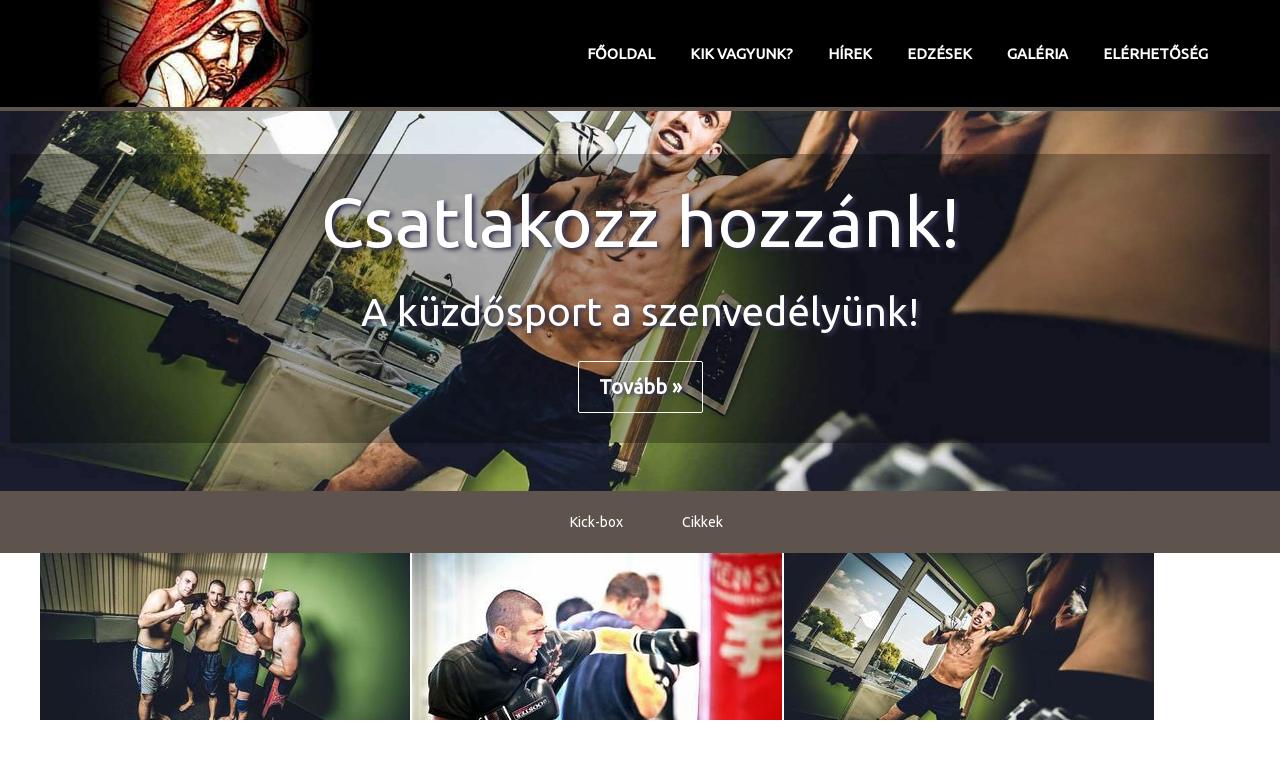

--- FILE ---
content_type: text/html; charset=utf-8
request_url: https://www.bobkofightclub.hu/galeria.html
body_size: 8692
content:
<!DOCTYPE html>
<html lang="hu">
<head>
	    
  <title>Bobkó Fight Club - Képek rólunk</title>
  <meta http-equiv="Content-Type" content="text/html; charset=utf-8" />
  <meta name="description" content="A Bobkó Fight Club galériáján keresztül bepillanthatsz abba, amit valójában csinálunk. Láthatod a sportot, a szenvedélyt, a küzdelmet. Van azonban olyan, amit csupán edzéseinken tapasztalhatsz meg: az egymás iránt érzett tiszteletünket." />
  <meta name="author" content="Bobkofightclub.hu" />
  <meta name="Robots" content="INDEX,FOLLOW" />
  <meta name="Revisit-After" content="1 Days" />
  <meta name="viewport" content="width=device-width, initial-scale=1.0, maximum-scale=1.0, user-scalable=no" />  
  <meta name="DC.language" content="hu" />
  <script src="//ajax.googleapis.com/ajax/libs/jquery/1.8.2/jquery.min.js"></script>
  <!--<script src="//code.jquery.com/jquery-3.2.1.min.js"></script>-->
  <link rel="stylesheet" href="http://www.bobkofightclub.hu/core/js/lightbox.css">
    <meta name="google-site-verification" content="xHtNVRc53N4ALsAsoCpLwIJABpDi1dR8i49lVkuigWg" />
  <meta property="og:title" content="Bobkó Fight Club - Képek rólunk" />
  <meta property="og:type" content="article" />
      <meta property="og:image" content="http://www.bobkofightclub.hu/upload/upimages/31508.jpg" />
    <meta property="og:url" content="http://www.bobkofightclub.hu/galeria.html" />
  <meta property="og:site_name" content="bobkofightclub.hu" />
  <meta property="og:description" content="A Bobkó Fight Club galériáján keresztül bepillanthatsz abba, amit valójában csinálunk. Láthatod a sportot, a szenvedélyt, a küzdelmet. Van azonban olyan, amit csupán edzéseinken tapasztalhatsz meg: az egymás iránt érzett tiszteletünket." />
        
  <meta itemprop="image" content="/images/itempropimage.jpg">
  
  
  <!--<script src="http://bxslider.com/js/jquery.min.js"></script>//-->
<!--  <script src="http://bxslider.com/lib/plugins/jquery.fitvids.js"></script>
  <script src="http://bxslider.com/lib/jquery.bxslider.js"></script>
  <script src="http://bxslider.com/js/rainbow.min.js"></script>
  <script src="http://bxslider.com/js/scripts.js"></script>  
  <script src="http://ajax.googleapis.com/ajax/libs/jquery/1.8.2/jquery.min.js"></script>//-->
  
  
  <script src="/core/javascript_enportal/script-resp-core.js"></script>
  <script src="/core/js/script.js?1764666697"></script>
  

  
	<script src="http://www.bobkofightclub.hu/core/js/jquery-scrolltofixed-min.js" type="text/javascript"></script>
	<script type="text/javascript">
		$(document).ready(function() {
  			//$('.topNavMenuDiv').scrollToFixed();
		});
	</script>
	    <script type="text/javascript">
        $(document).ready(function () {
            //window.scrollTo(0,490);
            $(".fancybox").fancybox();
        });
    </script>
      <!--[if IE]>
  <meta http-equiv="imagetoolbar" content="no" />
  <![endif]-->
  <link rel="image_src" type="image/jpeg" href="/images/itempropimage.jpg" />
  <link rel="Shortcut Icon" href="favicon.ico?8" type="image/x-icon">
  <link rel="icon" type="image/png" href="favicon-32x32.png?2" sizes="32x32" />
  <link rel="icon" type="image/png" href="favicon-16x16.png?2" sizes="16x16" />
  <link rel="apple-touch-icon" href="/images/touch-icon-iphone.png" />
  <link rel="apple-touch-icon" sizes="72x72" href="/images/touch-icon-ipad.png" />
  <link rel="apple-touch-icon" sizes="114x114" href="/images/touch-icon-iphone-retina.png" />
  <link rel="apple-touch-icon" sizes="144x144" href="/images/touch-icon-ipad-retina.png" />
  
  <link href="/templates/print.css" rel="stylesheet" media="print" />
  <link href="https://fonts.googleapis.com/css?family=Ubuntu&subset=latin,latin-ext" rel="stylesheet">
  
  
    <script src="/core/js/jquery.bxslider.js?1764666697"></script>
    <link href="/core/js/jquery.bxslider.css?1764666697" rel="stylesheet" />
    
    <script src="http://www.appelsiini.net/projects/lazyload/jquery.lazyload.js?v=1.9.1"></script>
    
    
    
    <script>
        
        
        
	//$(document).ready(function(){
            
$(window).load(function() {            
            
            $('.lazy').lazyload({
    effect: "fadeIn"
});

            var sliderMobile = $('.headerMenuMobile').bxSlider({
                auto:true,
                slideWidth: 720,
                minSlides: 1,
                maxSlides: 1,
                responsive:true,
                slideMargin: 0,
                adaptiveHeight: true,
                pager: false
            });
$("a.bx-prev, a.bx-next").bind("click", function() {
        // extra call for lazy loading
        setTimeout(function() { $(window).trigger("scroll"); }, 100);
    });

            var slider = $('.headerMenu').bxSlider({
                auto:true,
                slideWidth: 1920,
                minSlides: 1,
                maxSlides: 1,
                responsive:true,
                slideMargin: 0,
                adaptiveHeight: false,
                pager: false
            });
            /*
            var widthMatch = matchMedia("all and (max-width: 640px)");
            var widthHandler = function(matchList) {
                if (matchList.matches) {
                    slider.reloadSlider({
                        minSlides: 1,
                        maxSlides: 1,
                        slideWidth: 500,
                        slideMargin: 0
                    })
                } else {
                    slider.reloadSlider({
                        minSlides: 1,
                        maxSlides: 1,
                        slideWidth: 1920,
                        slideMargin: 0
                    })
                }
            };
            widthMatch.addListener(widthHandler);
            widthHandler(widthMatch);          
            */
          
          
          
          
          
          
          
          
          
          
          
	});
        
        
        
        
        
        
        
        
        
        
    </script>
  
    <link href="/templates/style-resp.css?new=1764666697" type="text/css" rel="stylesheet" />
    
  
    
    
 
  
  
    <link rel="stylesheet" href="core/calendar/dhtmlgoodies_calendar.css?2" media="screen" />
  <script type="text/javascript" src="/core/calendar/dhtmlgoodies_calendar.js"></script>
<script src="https://apis.google.com/js/platform.js" async defer>
  {lang: 'hu'}
</script>





<script src='https://www.google.com/recaptcha/api.js'></script>




<!-- Facebook Pixel Code -->
<script>
!function(f,b,e,v,n,t,s)
{if(f.fbq)return;n=f.fbq=function(){n.callMethod?
n.callMethod.apply(n,arguments):n.queue.push(arguments)};
if(!f._fbq)f._fbq=n;n.push=n;n.loaded=!0;n.version='2.0';
n.queue=[];t=b.createElement(e);t.async=!0;
t.src=v;s=b.getElementsByTagName(e)[0];
s.parentNode.insertBefore(t,s)}(window,document,'script',
'https://connect.facebook.net/en_US/fbevents.js');
fbq('init', '1750832681829975'); 
fbq('track', 'PageView');
</script>
<noscript>
<img height="1" width="1" 
src="https://www.facebook.com/tr?id=1750832681829975&ev=PageView
&noscript=1"/>
</noscript>
<!-- End Facebook Pixel Code -->


<!-- Global site tag (gtag.js) - Google Analytics -->
<script async src="https://www.googletagmanager.com/gtag/js?id=UA-68998065-6"></script>
<script>
  window.dataLayer = window.dataLayer || [];
  function gtag(){dataLayer.push(arguments);}
  gtag('js', new Date());

  gtag('config', 'UA-68998065-6');
</script>



  
 
<!-- Google Tag Manager -->
<!-- End Google Tag Manager -->
  <link rel="stylesheet" href="https://cdnjs.cloudflare.com/ajax/libs/fancybox/3.0.47/jquery.fancybox.min.css" />
  <script src="https://cdnjs.cloudflare.com/ajax/libs/fancybox/3.0.47/jquery.fancybox.min.js"></script>
<style>
    .background1{background: url(/promoimg/1905x760/AIzKmqxpmbbWDoCu.jpg);background-attachment: fixed;background-size:contain;background-position:50% 0%;background-repeat: no-repeat;animation:fade1 15s infinite;}.background2{background: url(/promoimg/1905x760/YuUzZSBhqrpTnxwo.jpg);background-attachment: fixed;background-size:contain;background-position:50% 0%;background-repeat: no-repeat;animation:fade2 15s infinite;}.background3{background: url(/promoimg/1905x760/WyDtWBbeWmABqnjZ.jpg);background-attachment: fixed;background-size:contain;background-position:50% 0%;background-repeat: no-repeat;animation:fade3 15s infinite;}@keyframes fade1 { 0%{ opacity: 1; visibility:visible } 20%{ opacity: 1; visibility:visible; } 33.33%{ opacity: 0; visibility:hidden; } 53.34%{ opacity: 0; visibility:hidden; } 66.67%{ opacity: 0; visibility:hidden; } 86.67%{ opacity: 0; visibility:hidden; } 100%{ opacity: 1; visibility:visible; }  }
    @keyframes fade2 { 0%{ opacity: 0; visibility:hidden } 20%{ opacity: 0; visibility:hidden; } 33.33%{ opacity: 1; visibility:visible; } 53.34%{ opacity: 1; visibility:visible; } 66.67%{ opacity: 0; visibility:hidden; } 86.67%{ opacity: 0; visibility:hidden; } 100%{ opacity: 0; visibility:hidden; }  }
    @keyframes fade3 { 0%{ opacity: 0; visibility:hidden } 20%{ opacity: 0; visibility:hidden; } 33.33%{ opacity: 0; visibility:hidden; } 53.34%{ opacity: 0; visibility:hidden; } 66.67%{ opacity: 1; visibility:visible; } 86.67%{ opacity: 1; visibility:visible; } 100%{ opacity: 0; visibility:hidden; }  }
    </style>
<style>
    .langPicker{
        position:fixed;
        top:0px;
        left:0px;
        display:inline-block;
        /*display:none;*/
        z-index: 1000000;
    }
    .langPicker ul{
        list-style-type: none;
    }
    .langPicker ul li{
        float:left;
    }
    .langPicker ul li{
        margin:5px;
    }
    .miniFlag{
        height: 20px;
        width: 36px;
    }
    .aktivNyelv{
        border:2px solid #fff;
    }
    .userLangPicker{
        position:fixed;
        top:35px;
        right:70px;
        display:inline-block;
        /*display:none;*/
        z-index: 1000000;
    }
    .userLangPicker ul{
        list-style-type: none;
    }
    .userLangPicker ul li{
        float:left;
    }
    .userLangPicker ul li{
        margin:5px;
    }
    .userLangPicker .miniFlag{
        height: 20px;
        width: 36px;
    }
            .langPickerPB:hover .otherLangs{
        width: 1.5vw;
    }
</style>
<script src="http://pest-buda.expedient.hu//core/js/scrolltofixed/jquery-scrolltofixed.js" type="text/javascript"></script>
        	<script type="text/javascript">
    
		$(document).ready(function() {
                        var mt = 170;
                        var ww = $( window ).width();
                        if(ww < 700){ mt = 120; }
                        else{mt = 170;}
                        $( window ).resize(function(){
                        ww = $( window ).width();
                        if(ww < 700){ mt = 120; }
                        else{mt = 170;}
                        });
  			$('.cat').scrollToFixed({
                            marginTop: mt,
                            limit: function() { return $('.elemsContainer:visible').offset().top + $('.elemsContainer:visible').height() - $('.cat').height(); },
                        });
		});
        
	</script> 
</head>
<body>
            <div class="langPicker">
                <ul>
                 
                </ul>
            </div>
    
            <div class="userLangPicker">
                <ul>
                 
                </ul>
            </div>
	
<!-- Google Tag Manager (noscript) -->
<!-- End Google Tag Manager (noscript) -->    
  
<div id="fb-root"></div>
<!--
<script>(function(d, s, id) {
  var js, fjs = d.getElementsByTagName(s)[0];
  if (d.getElementById(id)) return;
  js = d.createElement(s); js.id = id;
  js.src = "//connect.facebook.net/hu_HU/sdk.js#xfbml=1&version=v2.4&appId=625742654112349";
  fjs.parentNode.insertBefore(js, fjs);
}(document, 'script', 'facebook-jssdk'));</script> 
//-->
<div id="fb-root"></div>
<script>(function(d, s, id) {
  var js, fjs = d.getElementsByTagName(s)[0];
    if (d.getElementById(id)) return;
      js = d.createElement(s); js.id = id;
        js.src = "//connect.facebook.net/hu_HU/sdk.js#xfbml=1&version=v2.4&appId=123542151074693";
          fjs.parentNode.insertBefore(js, fjs);
          }(document, 'script', 'facebook-jssdk'));</script>
          
          
    <div class="headerTopString">
        <h1>Bobkó Fight Club: Ismerd meg a BFC-t közelebbről, a képeken keresztül!</h1>
    </div>
    
<div class="sticker">Foglalás</div>
<div class="topNavPlaceholder"></div>
<div class="topNavFixed">
<header>	
    <a class="logoMobile" title="bobkofightclub.hu" href="http://www.bobkofightclub.hu/"><img src="images/bobkologo03.jpg"></a>
    
    <nav class="topNav">
        <a title="Bobkó Fight Club" alt="Bobkó Fight Club" class="mainLogo" href="http://www.bobkofightclub.hu/"><img src="images/bobkologo03.jpg"></a>        
        
        <div class="topNavMenuDiv">
            <div class="hoverOverlayContainer"><div class="hoverOverlay">
            <svg fill="#FFFFFF" height="51" viewBox="0 0 24 24" width="24" xmlns="http://www.w3.org/2000/svg">
                <path d="M19 6.41L17.59 5 12 10.59 6.41 5 5 6.41 10.59 12 5 17.59 6.41 19 12 13.41 17.59 19 19 17.59 13.41 12z"></path>
                <path d="M0 0h24v24H0z" fill="none"></path>
            </svg>
            </div></div>
            

<ul class="headerNavMainMenu">

    
    <li><p class="headerNavMenuHide justOnMobile">Főmenü</p></li>

        
        
      <li><a href="/" title="Főoldal">Főoldal</a>
    
        
    </li>
    
    
    
    
    
    
      <li><a href="/kik-vagyunk.html" title="Kik vagyunk?">Kik vagyunk?</a>
    
        
    </li>
    
    
    
    
    
    
      <li><a href="/cikkek.html" title="Hírek">Hírek</a>
    
        
    </li>
    
    
    
    
    
    
      <li><a href="/edzesek.html" title="Edzések">Edzések</a>
    
        
    </li>
    
    
    
    
    
    
      <li><a href="/galeria.html" title="Galéria">Galéria</a>
    
        
    </li>
    
    
    
    
    
    
      <li><a href="/elerhetosegek.html" title="Elérhetőség">Elérhetőség</a>
    
        
    </li>
    
    
    
    
    
    
  
</ul>

<script>
$(document).ready(function(){

      $('.headerNavMainMenu').on('click',function(){
         
         $(".headerNavMainMenu").toggleClass('navHoover');
      });
 });
</script>



            
              
            
            
        </div>
    </nav>
    
<div class="headerLogo" style="display: none;">
    <div class="headerTop">
        <div class="headerTopBox">
            <div class="bohemLogo"><a href="http://www.bobkofightclub.hu/" title="Ypsilon Café"></a></div>

            
  
            
             
             
        </div>
        
        
        
       

    </div>
</div>

    
<!--<div class="headerGallery headerGalleryMobile">
    <ul class="headerMenuMobile">
            </ul>
    
  
    <nav class="topNav">
        <div class="topNavMenuDiv">
            
                        
              
            
            
        </div>
    </nav>    

</div>-->       
    
</header></div>
<div id="group1">
      <div class="background1 backgrounds"><div class="sliderFrameTxtWrapper"><div class="sliderFrameTxtContainer"><div class="sliderFrameTxtBox"><h2>Bobkó Fight Club</h2><p>Csatlakozz Kick-box és K1 edzéseinkhez Gödöllőn!</p><a class="sliderButtonA" href="kik-vagyunk.html"><div class="sliderButton"><span>Tovább &#187;</span></div></a></div></div></div></div><div class="background2 backgrounds"><div class="sliderFrameTxtWrapper"><div class="sliderFrameTxtContainer"><div class="sliderFrameTxtBox"><h2>Csatlakozz hozzánk!</h2><p>A küzdősport a szenvedélyünk! </p><a class="sliderButtonA" href="kick-box.html"><div class="sliderButton"><span>Tovább &#187;</span></div></a></div></div></div></div><div class="background3 backgrounds"><div class="sliderFrameTxtWrapper"><div class="sliderFrameTxtContainer"><div class="sliderFrameTxtBox"><h2>Kik vagyunk?</h2><p>Ismerd meg a BFC csapatát közelebbről!</p><a class="sliderButtonA" href="kik-vagyunk.html"><div class="sliderButton"><span>Tovább &#187;</span></div></a></div></div></div></div></div>

<nav class="lowerNav">
    <div class="lowerNavMenuDiv">
        <div class="hoverOverlayContainer"><div class="hoverOverlay">
            <svg fill="#FFFFFF" height="51" viewBox="0 0 24 24" width="24" xmlns="http://www.w3.org/2000/svg">
                <path d="M19 6.41L17.59 5 12 10.59 6.41 5 5 6.41 10.59 12 5 17.59 6.41 19 12 13.41 17.59 19 19 17.59 13.41 12z"></path>
                <path d="M0 0h24v24H0z" fill="none"></path>
            </svg>
            </div></div>
        


<ul class="lowerNavMenu">
    
    
    
	<li><p class="headerNavMenuHide">Menü</p></li>
    
    

        
        
        
      <li><a href="/kick-box.html" title="Kick-box">Kick-box</a>
    
            
    </li>
    
    
      <li><a href="/cikkek.html" title="Cikkek">Cikkek</a>
    
            
    </li>
    
    
  
</ul>


<script>
$(document).ready(function(){
      $('.lowerNavMenuDiv').on('click',function(){
         $(".lowerNavMenuDiv").toggleClass('navHoover');
      });
 });
</script>
    </div>
</nav>
<div class="contentWrapper">
    
    
    
        
        <!--login container starts here-->
        <div class="loginContainer">
          
            
            







    <div class="galleryViewPage">
      <div>
    
                
                            
          <a href="/kepek/1053x650/11879142_141782426159255_6979898524381679094_o.jpg" data-fancybox="gallery" class="fancybox" title="Bobkó Fight Club - Közösségben az erő!" rel="group1">
                  <img  src="/kepek/370x228/11879142_141782426159255_6979898524381679094_o.jpg" alt="Bobkó Fight Club - Közösségben az erő!" id="galleryThumb1" />
                </a>
                            
          <a href="/kepek/1053x650/12080286_173871372950360_1242783774776253640_o.jpg" data-fancybox="gallery" class="fancybox" title="Bobkó Roland, a Bobkó Fight Club edzője." rel="group1">
                  <img  src="/kepek/370x228/12080286_173871372950360_1242783774776253640_o.jpg" alt="Bobkó Roland, a Bobkó Fight Club edzője." id="galleryThumb2" />
                </a>
                            
          <a href="/kepek/1053x650/11889945_142508519419979_3865727578104648998_o.jpg" data-fancybox="gallery" class="fancybox" title="BFC - Megtanítalak mindenre, amit a Kick-boxról és a K1-ről tudnod kell!" rel="group1">
                  <img  src="/kepek/370x228/11889945_142508519419979_3865727578104648998_o.jpg" alt="BFC - Megtanítalak mindenre, amit a Kick-boxról és a K1-ről tudnod kell!" id="galleryThumb3" />
                </a>
                            
          <a href="/kepek/1053x650/11947853_160854794252018_163594773072502758_o.jpg" data-fancybox="gallery" class="fancybox" title="A küzdősport, a Kick-box és a K1 a szenvedélyünk!" rel="group1">
                  <img class="negyedik" src="/kepek/370x228/11947853_160854794252018_163594773072502758_o.jpg" alt="A küzdősport, a Kick-box és a K1 a szenvedélyünk!" id="galleryThumb4" />
                </a>
                            
          <a href="/kepek/1053x650/11879117_152286011775563_2612318679907191050_o.jpg" data-fancybox="gallery" class="fancybox" title="Bobkó Fight Club: Az edzéseken együtt gyakorolunk, de saját korlátaink ellen küzdünk!" rel="group1">
                  <img  src="/kepek/370x228/11879117_152286011775563_2612318679907191050_o.jpg" alt="Bobkó Fight Club: Az edzéseken együtt gyakorolunk, de saját korlátaink ellen küzdünk!" id="galleryThumb5" />
                </a>
                            
          <a href="/kepek/1053x650/IMG_20170426_191814_983.jpg" data-fancybox="gallery" class="fancybox" title="Csapattársak vagyunk!" rel="group1">
                  <img  src="/kepek/370x228/IMG_20170426_191814_983.jpg" alt="Csapattársak vagyunk!" id="galleryThumb6" />
                </a>
                            
          <a href="/kepek/1053x650/20171120_184729.jpg" data-fancybox="gallery" class="fancybox" title="Edzéseink bármilyen korosztálynak megfelelőek lehetnek, mi segítünk egymásnak!" rel="group1">
                  <img  src="/kepek/370x228/20171120_184729.jpg" alt="Edzéseink bármilyen korosztálynak megfelelőek lehetnek, mi segítünk egymásnak!" id="galleryThumb7" />
                </a>
            
        
      </div>

      </div>
      <!--picture gallery view page ends here--><script>
if ( typeof(colBoxNids) == 'undefined' ) colBoxNids = [];
colBoxNids[colBoxNids.length] = parseInt(31508);
</script>

        </div>
        <!--login container ends here-->         
    



<div class="colJoin5 alignCenter freshNews">
<h3>Bobko Fight Club - Csatlakozz hozzánk!</h3>

<div class="line"></div>
<p>
<p>A BFC Kick-box és K1 edzései&nbsp;nem csupán a sportról szólnak. Egy összetartó közösség vagyunk, együtt küzdünk a céljaink eléréséért!</p>

<h2>Próbáld ki te is a Kick-boxot! Az ELSŐ EDZÉS INGYENES!</h2>

<p>Hívd most:&nbsp;Bobkó Roland:&nbsp;&nbsp;+36-30/520-6719</p>
</p>
</div>        






    <div class="content" id="mainContent">
        <div class="col1234"></div>
        <div class="colJoin3">
                <div class="col123">
                <div id="col1" class="col1 oneCol">
                    <div class="mainBox newsBox hidemeBox">
                    <div class="mainBoxInner mainBoxInnerWithBorder mainBoxMiddle1">
                        


<div class="mainBoxMiddle"><a href="/kik-vagyunk.html" title="Tovább"><img src="/boximage/369x255/vGMmhKTslZmUAubO.jpg" width="369" height="255"></a></div>        

<div class="newsImg newsImgSide"><h3><a href="/kik-vagyunk.html" title="Kik vagyunk?">Kik vagyunk?</a></h3><br /></div>                         
<div class="mainBoxText"><span><p style="text-align: justify;">A Bobkó Fight Clubban elsősorban önmagunkkal és korlátainkkal küzdünk meg a Kick-box és a K1 segítségével.</p>
</span></div>            
<div class="newsImg newsImgSide newsImgSidePrice"><h3><a href="/kik-vagyunk.html" title="Tovább">Tovább</a></h3><br /></div>                         

    
    
    
    
    
                        

                    </div>
                    </div>
                </div>                
                <div id="col2" class="col2 oneCol">
                    <div class="mainBox newsBox hidemeBox">
                    <div class="mainBoxInner mainBoxInnerWithBorder mainBoxMiddle2">



<div class="mainBoxMiddle"><a href="/kick-box.html" title="Tovább"><img src="/boximage/369x255/URSyWIqKGNlYuvra.jpg" width="369" height="255"></a></div>        

<div class="newsImg newsImgSide"><h3><a href="/kick-box.html" title="Kick-box edzések">Kick-box edzések</a></h3><br /></div>                         
<div class="mainBoxText"><span><p style="text-align: justify;">A Kick-box egy olyan küzdősport, ami&nbsp;több harcművészet elemeit vegyíti. Köztük a K1-et is, amivel mi magunk is foglalkozunk.</p>
</span></div>            
<div class="newsImg newsImgSide newsImgSidePrice"><h3><a href="/kick-box.html" title="Tovább">Tovább</a></h3><br /></div>                         

    
    
    
    
    
                                                
                        
                    </div>
                    </div>
                </div>
            
            <div id="col3" class="col3 oneCol">
                <div class="mainBox newsBox hidemeBox">
                <div class="mainBoxInner mainBoxInnerWithBorder mainBoxMiddle3">
                    


<div class="mainBoxMiddle"><a href="/galeria.html" title="Tovább"><img src="/boximage/369x255/OezmaZpXIAaMAlmJ.jpg" width="369" height="255"></a></div>        

<div class="newsImg newsImgSide"><h3><a href="/galeria.html" title="Galéria">Galéria</a></h3><br /></div>                         
<div class="mainBoxText"><span><p style="text-align: justify;">Nyerj bepillantást abba, amit&nbsp;a Bobkó Fight Club edzésein Te is átélhetsz. Ismerj meg minket közelebbről!</p>
</span></div>            
<div class="newsImg newsImgSide newsImgSidePrice"><h3><a href="/galeria.html" title="Tovább">Tovább</a></h3><br /></div>                         

    
    
    
    
    
 
                </div>
                </div>
                
            </div>
            </div>
            <br class="clear">
        </div>  
        <br class="clear">
    </div>

        
        
        
        
    <br class="clear">
    
    

        
        
        
    </div>
    
</div>
    



<div class="firstBg">
    <div class="firstBgText">
                    <div class=tripOne>
                <h3>Kick-box és K1</h3>
                <p><p>Nálunk megtanulhatod a különböző technikákat és ütéseket,&nbsp;az intenzitás folyamatos növelésének köszönhetően az edzésen résztvevők erőnléte, állóképessége és ütőereje is nő.</p>

<p>&nbsp;</p>
</p>
            </div>
    </div>
</div>    






    <br class="clear">





    
    
    
    
    
<div class="newsContainer">
    
    
    
        <div class="mainBox newsBox hidemeNews">
             <img class="mainBoxTopImage" title="Erre számíts, ha kick-boxolsz: pozitív és negatív hatások" alt="Ismerd meg a kick-box negatív és pozitív hatásait!" src="/nodepic/277x191/31527.png">
         
    <div class="mainBoxInner">
        
        <div class="mainBoxMiddleNews">
            <h2><a href="/kick-box-hatasai.html" title="Ezek a kick-box pozitív és negatív hatásai">A kick-box pozitív és negatív hatásai</a></h2>
            
        <div class="articleUnderSeparator"><hr></div>
        </div>
        <div class="mainBoxMiddleNews">
            
            <p>A kick-box egyesíti a boksz gyors ütéseit a keleti harcművészetekkel, mint például a karate rúgó technikáival. Figyelembe véve azt, hogy mennyire veszed komolyan, a kick-box jelenthet egy intenzív aerob edzést, vagy komoly versenysportot is. Függetlenül attól, hogy mi a cél, mindenképpen fontos, hogy egy tapasztalt oktató segítségét kérd!
</p>
        </div>
    </div>
</div>
<script>
if ( typeof(colBoxNids) == 'undefined' ) colBoxNids = [];
colBoxNids[colBoxNids.length] = parseInt(31527);
</script>
        <div class="mainBox newsBox hidemeNews">
             <img class="mainBoxTopImage" title="A kick-box a fogyásban is segít" alt="A fogyás azért nehéz sokunknak, mert unalmas az oda vezető út. Nos, a Kick-Box nem ilyen. Fogyókúra helyett legyél egészséges, sportolj élvezetesen Gödöllőn, legyél fiú vagy lány, 15 vagy 45 éves, a Bobko Fight Club vár!" src="/nodepic/277x191/31526.png">
         
    <div class="mainBoxInner">
        
        <div class="mainBoxMiddleNews">
            <h2><a href="/fogyas-kick-box-edzessel.html" title="A fogyás azért nehéz sokunknak, mert unalmas az oda vezető út. Nos, a Kick-Box nem ilyen. Fogyókúra helyett legyél egészséges, sportolj élvezetesen Gödöllőn, legyél fiú vagy lány, 15 vagy 45 éves, a Bobko Fight Club vár!">Így fogyhatsz a kick-box segítségével</a></h2>
            
        <div class="articleUnderSeparator"><hr></div>
        </div>
        <div class="mainBoxMiddleNews">
            
            <p>Mi jut eszünkbe először azokról, akik kick-boxolnak? Hogy izmosak, erősek, kidolgozott a testük és koncentráltak a mozdulataik. A különböző súlycsoportokban sportolóknak általában ideális a testzsírszázalékuk is. De hatékony vajon a kick-box a hétköznapi, fogyni vágyó&nbsp;ember számára is?
</p>
        </div>
    </div>
</div>
<script>
if ( typeof(colBoxNids) == 'undefined' ) colBoxNids = [];
colBoxNids[colBoxNids.length] = parseInt(31526);
</script>
        <div class="mainBox newsBox hidemeNews">
             <img class="mainBoxTopImage" title="Videó: félelmetes vagy lenyűgöző, amit az orosz szépség a fegyverekkel művel?" alt="Videó: félelmetes vagy lenyűgöző, amit az orosz szépség a fegyverekkel művel?" src="/nodepic/277x191/31525.png">
         
    <div class="mainBoxInner">
        
        <div class="mainBoxMiddleNews">
            <h2><a href="/angelina-kopitova.html" title="Videó: félelmetes vagy lenyűgöző, amit az orosz szépség a fegyverekkel művel?">Videó: félelmetes vagy lenyűgöző, amit az orosz szépség a fegyverekkel művel?</a></h2>
            
        <div class="articleUnderSeparator"><hr></div>
        </div>
        <div class="mainBoxMiddleNews">
            
            <p>Angelina Kopitova egy rendkívül csinos orosz sportoló, aki itt járt a budapesti kick-box világbajnokságon.&nbsp;
</p>
        </div>
    </div>
</div>
<script>
if ( typeof(colBoxNids) == 'undefined' ) colBoxNids = [];
colBoxNids[colBoxNids.length] = parseInt(31525);
</script>
        
        <div class="mainBox newsBox hidemeNews">
             <img class="mainBoxTopImage" title="A kick-boxos Veres Roland mindent megnyert" alt="A kick-boxos Veres Roland mindent megnyert" src="/nodepic/277x191/31524.png">
         
    <div class="mainBoxInner">
        
        <div class="mainBoxMiddleNews">
            <h2><a href="/veres-roland-kick-box.html" title="A kick-boxos Veres Roland mindent megnyert">A kick-boxos Veres Roland mindent megnyert</a></h2>
            
        <div class="articleUnderSeparator"><hr></div>
        </div>
        <div class="mainBoxMiddleNews">
            
            <p>Ahol elindult, ott aranyérmet nyert Veres Roland a budapesti kick-box világbajnokságon: a BOK Sportcsarnokban a vb-t záró gálán az 57 kg-os versenyző - a light-contact és a kick-light után - a pointfightingban is első lett.
</p>
        </div>
    </div>
</div>
<script>
if ( typeof(colBoxNids) == 'undefined' ) colBoxNids = [];
colBoxNids[colBoxNids.length] = parseInt(31524);
</script>
            
    
    
    
    
<div class="moreNews"><a href="/cikkek.html" title="További hírek">További hírek</a></div>    
    
    
</div>    
    
    
</div>
</div> 




<footer>
<div class="footerInfo">
<nav class="lowerNav3">
    <div class="lowerNav3MenuDiv">
        
        
        


<ul class="lowerNavMenu">
    
    
    
	<li><p class="headerNavMenuHide">Menü</p></li>
    
    

        
        
        
  
</ul>


<script>
$(document).ready(function(){
      $('.lowerNavMenuDiv').on('click',function(){
         $(".lowerNavMenuDiv").toggleClass('navHoover');
      });
 });
</script>
        
        
    </div>
</nav>


    <div class="tableTel">
        
                Hívj minket: <span class="phoneNum">+36-30-520-6719</span>
    </div>
<div class="conversionOverlay">&nbsp;</div>
<iframe src="" class="conversionFrame" id="conversionFrame"></iframe>
<script>
    function loadIframe(iframeName, url) {
        var $iframe = $('#' + iframeName);
        if ( $iframe.length ) {
            $iframe.attr('src',url);  
            $iframe.fadeIn();
            $(".conversionOverlay").fadeIn();
            $(".conversionOverlay").click(function(){
                $iframe.fadeOut();
                $(".conversionOverlay").fadeOut();
            })
            return false;
        }
        return true;
    }
</script>
<div class="footerDataContainerFull">
<div class="footerDataContainer">
    

    <div class="footerData footerData1">
        

        <h3>Bobkó Fight Club</h3>

        <p>
        Edzőterem: <br/>
        2100 Gödöllő, Tessedik Sámuel út 4.<br />    
        <br />

        Elérhetőség: <br/>
        bobkoroland@gmail.com<br />    
        </p>
    </div>
    <div class="footerData footerData2">
        
    </div>
    <div class="footerData footerData3">
        <img style="max-width: 150px;" src="/images/footerlogo.jpg">
    </div>
    
    
</div>
</div>

<div class="footerContentLinks">
<div class="footerContentLinksContainer">    
    
    
    <div class="leftText">
        
<span>Bobkofightclub 2025</span>
        
    </div>
<div class="rightText">    
<a href="http://www.expedient.hu/keresooptimalizalt-honlap-keszites.html" target="_blank" title="Honlapkészítés">Honlapkészítés</a>, <a href="http://www.expedient.hu/kisvallalati-referenciaink.html" target="_blank" title="Webdesign">webdesign</a>: <a href="http://www.expedient.hu" target="_blank" title="Expedient">Expedient</a><br><a href="http://www.matebalazs.hu" target="_blank" title="Marketing tanácsadás">Marketing tanácsadás</a>, <a href="http://www.matebalazs.hu/keresooptimalizalas-seo.html" target="_blank" title="Keresőoptimalizálás">keresőoptimalizálás</a>: <a href="http://www.marketingprofesszorok.hu" target="_blank" title="Marketing Professzorok">Marketing Professzorok</a></div>
</div>
</div>



</div>
</footer>
<script>
(function(){
  var parallax1 = document.querySelectorAll(".headerGalleryFull .parallax-1"),
      speed = 1.5;
  var parallax2 = document.querySelectorAll(".headerGalleryFull .parallax-2"),
      speed = 0.8;
  window.onscroll = function(){
    [].slice.call(parallax1).forEach(function(el,i){
      var windowYOffset = window.pageYOffset,
          elBackgrounPos = "50% " + ((windowYOffset-179) * speed) + "px";
      el.style.backgroundPosition = elBackgrounPos;
    });
/*    [].slice.call(parallax2).forEach(function(el,i){
      var windowYOffset = window.pageYOffset,
          elBackgrounPos = "0 " + ((windowYOffset-3300) * speed) + "px";
      el.style.backgroundPosition = elBackgrounPos;
    });*/
  };
})();
</script>
<script>
/*$(document).ready(function(){
      $('.headerNavMainMenu').on('click',function(){
         
         $(".headerNavMainMenu").toggleClass('navHoover');
      });
 });*/
</script>

<map name="tripMap">
  <area shape="rect" coords="252,260,301,308" href="http://www.tripadvisor.co.hu/Restaurant_Review-g274887-d970327-Reviews-New_York_Cafe-Budapest_Central_Hungary.html" alt="New York Café TripAdvisor" target="_blank">
</map>








</body>
</html>


--- FILE ---
content_type: text/css
request_url: https://www.bobkofightclub.hu/templates/style-resp.css?new=1764666697
body_size: 22166
content:

.langPickerPB{
    position: absolute;
    top: calc(50px + 1vw);
    left: 48vw;
    width: 2.7vw;
    height: 2.7vw;
    font-size: 1.2vw;
    /*overflow: hidden;*/
    color: #fff;
    font-weight: 600;
    font-family: 'Open Sans';
    text-align: center;
    border-radius: 50%;
    opacity: .8;
    z-index: 1100;
    display: table;
}
.langPickerPB .selectedLang{
    display: table-cell;
    vertical-align: middle;
    text-transform: uppercase;
}
.langPickerPB .lBg{
    background-color: #a7141f;
    position: absolute;
    width: 100%;
    height: 100%;
    border-radius: 50%;
    z-index: -1;
}
.langPickerPB .otherLangs{
    background-color: #fff;
    z-index: -2;
    left: 50%;
    width: 0;
    height: 100%;
    position: absolute;
    border-radius: 0 2vw 2vw 0;
    color: #a7141f;
    overflow: hidden;
    text-align: right;
    white-space: nowrap; 
    padding-right: 1vw;
    transition: width 400ms;
    line-height: 2.7vw;
    text-transform: uppercase;
}
.langPickerPB .otherLangs a{
    color: #a7141f;
}






/*----------GENERAL START----------*/
body, h1, h2, h3, h4, h5, h6, p, ul, ol, li, a, input, form, label, textarea, img, header, nav, section, aside, footer {margin: 0; padding: 0; border: 0;}
    
li {list-style: none;}
.clear {float:none; clear: both;}
.nomargin {margin: 0 !important;}
.nopadding {padding: 0 !important;}
.noborder {border: 0 !important;}
.nobg {background: none !important;}
.alignLeft {text-align: left !important;}
.alignRight {text-align: right !important;}
.alignCenter {text-align: center;}
.alignJustify {text-align: justify !important;}
.floatLeft {float: left !important;}
.floatRight {float: right !important;}
.floatNone {float: none !important;}
.submit input, input.submit {cursor: pointer;}
body {
    background-color: #fff;
    color: #5e5e5e;
    font-family: 'Ubuntu', sans-serif;
    font-size: 62.5%;
    
    /*background-image: url("../images/bg008.jpg");
    background-repeat: no-repeat;
    background-position: center top;       */
}
input[type=button],input[type=submit]{
    cursor:pointer;
}
.sticky {
    position: fixed;
    width: 100%;
    left: 0;
    top: 0;
    z-index: 100;
    border-top: 0;
}
a {
  color: #5e5e5e;
  outline: none;
  text-decoration: none;
}
a:hover {text-decoration: underline;}
.fck a {
    text-decoration: underline;
}
.fck a:hover {
    text-decoration: none;
    color: #c9962c;
}
.adminTextBlock a {
    color: #0000ff;
}
h1, h2, h3, h4, h5 {font-weight: bold;}
h2, h3, h4, h5 {color: #86c031;}
h2 {
    
    color: #fb7b61;
    font-family: 'Ubuntu', sans-serif;
    font-size: 24px;
    font-weight: normal;
    padding: 3px 0 3px 0px;
    line-height: 45px;
    padding: 0 0 0 0px;
   
}
h3 {
    color: #86c031;
    font-family: 'Ubuntu', sans-serif;
    font-size: 20px;
    font-weight: normal;
    padding: 3px 0 3px 0px;
    line-height: 45px;
    padding: 0;
    
}
h4 {
    color: #86c031;
    font-family: 'Ubuntu', sans-serif;
    font-size: 18px;
    font-weight: normal;
    padding: 3px 0 3px 0px;
    line-height: 45px;
}
.mainPage {
    position: absolute;
    margin: auto;
    background-color: red;
    z-index: 10;
    width: 185px;
    height: 121px;
    top: 40px;
}
.bannerBlock720.mainBox .mainBoxInnerWithBorder , .bannerBlock725.mainBox .mainBoxInnerWithBorder , .bannerBlock728.mainBox .mainBoxInnerWithBorder {
border:none !important;
background:none !important;
webkit-border-radius:0em !important;
-moz-border-radius: 0em !important;
border-radius: 0em !important;
}
.headerGalleryMobile {
    display: none;
    height: auto !important;
}
.headerGalleryFull {
    display: block;
}

.headerGalleryFull .scrollMenu {
    position: relative;
}


hr {
    border: 0;
    margin: 1em auto;
    padding-bottom: 5px;
    border-bottom: 0;
    height: 15px;
    /*background: url('/images/hr.png') no-repeat center top;   */ 
}
/*----------GENERAL END----------*/
/* 
  PARALLAX START
============================================================ */
.wrapper {
  width: 100%;
  margin: 0 auto;
}
.parallax-window {
    min-height: 64em;
    background: transparent;
}
section.module:last-child {
  margin-bottom: 0;
}
section.module.content {
  padding:0;
}
section.module.parallax-1 {
    /* height: 686px; */
    height: 550px;
    /* margin-top: -250px; */
    /* background-size: cover; */
    background-position: 50% -143.2px;
}
#box{
    width: 100%;
    height: 64em;
    background: #fff;
    font-weight: 300;
    border: 1px solid rgba(0,0,0,.25);
    box-shadow: 0 2px 6px rgba(0,0,0,.2);
    border-radius: 3px;
    position: relative;
    line-height: 130%;
}
#box img{
    width: 100%;
    position: absolute;
    top: 0;
}
#box div{
     margin-top: 250px;
     padding: 20px;
     background: #f0f0f0;
     position: relative;
 }
section.module.parallax-1 .parallax_menu1 {
    background-image:url('../images/images_robinia/scrollMenu/menu2.jpg');
}
section.module.parallax-2 {
  height: 18em;
    background-position:50% 50%\9 !important;
    background-repeat: no-repeat;
    background-attachment: fixed;
    background-size: cover;
    background-image:url('../images/images_robinia/scrollMenu/menu9.jpg');
}
.parallax_menu_content{
	position:absolute;
	z-index:40;
	margin-top:300px;
	width:500px;
	height:500px;
	color:#FFFFFF;
	font-size:50px;
}
.headerGallery .containerFull {
    display: block;
    width: 100%;
    height: 550px;
}
.headerGallery .container {
    /* float: left; */
    /* right: 100px; */
    /* background: rgba(54,44,37,0.71); */
    padding: 20px;
    margin-top: 82px;
    padding-right: 50px;
    /* margin-left: 1px; */
    /* box-shadow: 0px 0px 3px 0px #000000; */
    text-align: left;
    font-family: 'Ubuntu', sans-serif;
    font-size: 16px;
    /*padding-left: 440px;*/
    display: inline-block;
    /*margin-left: auto;
    margin-right: auto;*/
    
    
    background: rgba(54,44,37,0.3);
    border-radius: 400px;
    padding: 85px;    
    
}
    



.headerGallery .container h2 {
    color: #fff;
    font-size: 55px; 
    background: none;
    padding: 0;
}
.headerGallery .container h2 a {
    font-family: 'Ubuntu', sans-serif;
    color: #fff;
    font-size: 55px;
    text-decoration: none;
    text-shadow: 3px 2px 4px #393854;
}
.headerGallery .container h2 a:hover {
    text-decoration: none;
}
.headerGallery .container p {
    color: #fff;
    font-size: 40px;
    font-family: 'Ubuntu', sans-serif;
    text-shadow: 3px 2px 4px #393854;
    line-height: 67px;
}

.headerGallery .container .containerButton {
    margin-top: 20px;
    
   
}


.headerGallery .container .containerButton a {
    background-color: #99ca3c;
    padding: 15px 25px;
    color: #fff;
    border-radius: 80px;
    text-decoration: none;
    box-shadow: 1px 2px 3px #393854;
    font-size: 22px;
}

.headerGallery .container .containerButton a:hover {
    background-color: #fff;
    color: #99ca3c;
    text-decoration: none;
}

.headerGallery .containerFull {
    display: block;
    width: 100%;
    height: 550px;
}
.headerGallery .mobilecontainerFull {
    display: none;
    width: 100%;
    height: 550px;
}
.headerGallery .mobilecontainer {
    float: right;
    right: 100px;
    background: rgba(17, 101, 52, 0.71);
    padding: 20px;
    
    top: -290px;
    
    position: relative;
    top: -270px;
    text-align: left;
    left: 10px;
    
}
    
.headerGallery .mobilecontainer h2 {
    color: #fff;
    font-size: 16px;
    line-height: 18px
}
.headerGallery .mobilecontainer h2 a {
    color: #fff;
    font-size: 16px;
    text-decoration: none;
    line-height: 18px
}
.headerGallery .mobilecontainer h2 a:hover {
    text-decoration: underline;
}
.headerGallery .mobilecontainer p {
    color: #fff;
    font-size: 13px;
    line-height: 14px
}
/* 
  PARALLAX END
============================================================ */
/*----------HEADER START----------*/
header {
  position: relative;
  z-index: 10;
      width: 100%;
      max-width: 1200px;
    margin-left: auto;
    margin-right: auto;
    height: 107px;
    /*margin-top: 20px;
    border-left: 5px solid #99ca3c;
    border-right: 5px solid #99ca3c;
    border-top: 5px solid #99ca3c;*/
    
    
}
header .headerLogo {
    margin:auto;
    height:126px;
    /*width:100%;
    cursor:pointer;*/
    max-width: 1200px;
    
    background-image: url("../images/headerBG4.jpg");
    background-repeat: no-repeat;
    background-position: left top;    
}
.headerTopString {
    margin:auto;
    text-align:center;
    vertical-align: bottom;
    white-space: nowrap;
    min-height:20px;
    background-color: #212125;
    width: 100%;
    height: 26px;
    display: none;
}
.headerTopString h1 {
    line-height: 26px;
    font-family: 'Ubuntu', sans-serif;
    font-size:10px;
    color:#fff;
    font-weight: normal;
}
header .headerTop {
    /*position:absolute;*/
    /*margin:auto;*/
    width:100%;
    /*height:115px;*/
    height:101px;
    /*background-color: #443931;*/
    text-align: center;
    /*
    background-image: url("../images/headerBubble.png");
    background-repeat: no-repeat;
    background-size: 325px 153px;
    background-position: left top;  
    */   
}
header .headerTopBox {
    width:100%;
    height: 101px;
    margin: 0 auto 0 auto;
}
header .headerTopBox .bohemLogo {
    /*float: left;*/
    width: 186px;
    height: 101px;
    margin-left: auto;
    margin-top: 0px;
    margin-right: auto;
}
header .headerTopBox .bohemLogo a {
    display: block;
    width: 186px;
    height: 71px;    
    background-image: url("../images/logo.png");
    background-repeat: no-repeat;
    /*background-size: 140px 153px;*/
    background-position: left top;  
    
}
header .headerTopBox .bohemBubble {
    float: left;
    width: 325px;
    height: 153px;    
    background-image: url("../images/headerBubble.png");
    background-repeat: no-repeat;
    background-size: 325px 153px;
    background-position: left top;  
    margin-left: 40px;
    color: #44013d;
    text-align: left;
    padding-top: 45px;
    padding-left: 17px;
    line-height: 16px;  
    color: #fff;
    font-size: 11px;
    
}
header .headerTopBox .bohemBubble span {
    color: #fff;
    font-size: 10px;
    
}
header .headerTopBox .bohemAsztalfoglalasButton {
    float: right;
    background-image: url("../images/asztalfoglalasButtonBg.png");
    background-repeat: no-repeat;
    background-size: 267px 52px;
    background-position: left center;  
    width: 267px;
    height: 153px;   
    margin-right: 30px;
    
}
header .headerTopBox .bohemAsztalfoglalasButton a {
    color: #116534;
    font-size: 18px;
    text-transform: uppercase;
    line-height: 153px;
    padding: 15px 29px 15px 29px;
}
header .headerGallery {
    background-color: #ffffff;
    /*height: 506px;*/
    height: 550px;
    width: 100%;
	overflow:hidden;
        margin-top: 61px;
}
header .headerGalleryAlt {
	background-color: #fff;
    width: 100%;
    overflow: hidden;
    height: 200px;
}
.headerNavMenuHide {
display:none;
}
header .headerGallery img , header .headerGalleryAlt img{
    position: relative;
}
header  .topNav, header  .topNav {
    /*position: absolute; 
    top: 141px; 
    top: 127px; */
    /*left: 0;*/
    width: 100%;
    max-width: 1200px;
    height: 107px;
    /*background-image: url(../images/zichy-logo3.png);
    background-repeat: no-repeat;
    background-position: left 47px top 30px;
    background-color: #443931;*/
    /*position: absolute;*/
    z-index: 10000;
    /*top: 0;*/
}

.sticker {
    display: none;
    position: fixed;
    right: 0px;
    top: 50%;
    background: rgba(54,44,37,0.71);
    padding: 20px;
    z-index: 9999;
    width: 91px;
    height: 37px;
    font-family: 'Ubuntu', sans-serif;
    font-size: 18px;
    color: #e9e5d8;
    box-shadow: 0px 0px 3px 0px #000000;
    }

header  .topNav .topNavMenuDiv,header .topNav .topNavMenuDiv{
    height: 107px;
   /* width: 100%;*/
    text-align: right;
        /*background-image: url("../images/menubg.gif");
    background-repeat: repeat-x;
    background-position: left top;*/
        
        float: right;
}
header  .topNav .topNavMenuDiv .headerNavMainMenu, header   .topNav .topNavMenuDiv .headerNavMainMenu {
    display: inline-block;
    position: relative;
    /*line-height: 62px;*/
    
    
    
}
header .topNav .topNavMenuDiv .headerNavMainMenu li, header  .topNav .topNavMenuDiv .headerNavMainMenu li {
    display: inline-block;
    
}
header .topNav .topNavMenuDiv .headerNavMainMenu li a, header  .topNav .topNavMenuDiv .headerNavMainMenu   {
    
    font-family: 'Ubuntu', sans-serif;
    font-size:14px;
    color:#fff;
    font-weight: normal;
    line-height: 107px;
    display: block;
    padding: 0 16px 0 16px;
    transition-property: color;
    transition-duration: 250ms;
    text-transform: uppercase;
}
header  .topNav .topNavMenuDiv .headerNavMainMenu li a:hover  {
    text-decoration: none;
    color: white;
}
.lowerNav {
    left: 0; 
    width: 100%; 
    /*height: 62px;*/
    background: #5e544d;
    color: #fff;
}
.lowerNav .lowerNavMenuDiv {
    width: 100%;
    text-align: center;
}
.lowerNav .lowerNavMenuDiv .lowerNavMenu {
    display: inline-block;
    position: relative;
    /*line-height: 62px;*/
    /*padding-right: 30px;*/
    /*background-image: url("../images/subMenuSep.png");
    background-repeat: no-repeat;
    background-position: right top;     */
}
.lowerNav .lowerNavMenuDiv .lowerNavMenu li:first-child {
    padding-left: 0px;
}
.lowerNav .lowerNavMenuDiv .lowerNavMenu li {
    display: inline-block;
    white-space: nowrap;
   /* background-image: url("../images/subMenuSep.png");
    background-repeat: no-repeat;
    background-position: left top;     */
}
.lowerNav .lowerNavMenuDiv .lowerNavMenu li a {
    margin: 0 0 0 0;
    font-family: 'Ubuntu', sans-serif;
    font-size: 14px;
    color: #fff;
    font-weight: normal;
    line-height: 62px;
    display: block;
    padding: 0 26px 0 26px;    
    text-decoration: none;
}
.lowerNav .lowerNavMenuDiv .lowerNavMenu li:hover {
    background-color: #000;
    text-decoration: none;
}






.lowerNav .lowerNavMenuDiv ul.lowerNavMenu ul {
    display: none;
    position:absolute;
    /*margin-left: 50px;*/
    padding: 10px 10px 10px 10px;
    background-color: #0a3e92;
    /*margin-top: 60px;*/
    min-width: 82px;
}
.lowerNav .lowerNavMenuDiv ul.lowerNavMenu li:hover ul {
    display: block;
    
    text-align: center;
}
.lowerNav .lowerNavMenuDiv ul.lowerNavMenu li:hover ul {
/*    display: block;
    
/    text-align: left;*/
}
.lowerNav .lowerNavMenuDiv ul.lowerNavMenu li ul li {
    padding: 0;
    margin: 0;
    text-align: left;
    display: block;
    line-height: 24px;
    background-image: none;
}
.lowerNav .lowerNavMenuDiv ul.lowerNavMenu li ul li a {
    font-family: 'Ubuntu', sans-serif;
    font-size: 15px;
    line-height: 31px;
    color: #fff;
    text-align: left;
    padding-left: 18px;
}
.lowerNav .lowerNavMenuDiv ul.lowerNavMenu li ul li:hover {
    background-color: transparent;    
}
.lowerNav .lowerNavMenuDiv ul.lowerNavMenu li ul li a:hover {
    background-color: transparent;
    text-decoration: none;
    /*background-image: url("../images/subMenuIcon.png");*/
    background-repeat: no-repeat;
    background-position: left 5px;     
    
    
}



header .headerBox {
    float: left;
    width: 200px;
    margin-left: 15px;
    margin-top: 15px;
}
header .headerBoxHeader {
    background: rgba(54,44,37,0.71);
    height: 30px;
    line-height: 30px;
    color: #e9e5d8;
    font-size: 13px;
    overflow: hidden;
}
header .headerBoxHeader a {
    color: #e9e5d8;
    text-decoration: none;
}
header .headerBoxText {
    background: rgba(153, 202, 60, 0.81);
    height: 46px;
    line-height: 30px;
    color: #e9e5d8;
    text-align: left;
    padding: 10px;
    line-height: 12px;
    font-size: 12px;  
    overflow: hidden;
}
header .headerBoxText a {
    color: #e9e5d8;
    text-decoration: none;
}
header .headerBoxImage7 {
    background-image: url("../images/iconWedding.png");
    background-repeat: no-repeat;
    background-position: left 1px top 12px;
    padding-left: 47px;    
}
header .headerBoxImage8 {
    background-image: url("../images/iconConference.png");
    background-repeat: no-repeat;
    background-position: left 1px top 12px;
    padding-left: 47px;    
}
header .headerBoxImage9 {
    background-image: url("../images/iconEvent.png");
    background-repeat: no-repeat;
    background-position: left 1px top 12px;
    padding-left: 47px;    
}    
.form_button {
    margin-left: 0;
    padding: 0.2em;
    height: 2em;
    width: 15em;
    max-width: 30px;
    max-height: 200px;
    vertical-align: bottom;
    border-right: 1px solid #858585;    
    border-top: 1px solid #858585;    
    border-bottom: 1px solid #858585;    
    
    
    
    
}
.ajanlatkeresHeaderBox {
    /*float: right;*/
    width: 330px;
    height: 202px;
    font-family: 'Ubuntu', sans-serif;
    font-size: 18px;
    color: #fff;
    position: absolute;
    bottom: 198px;
    /*right: 70px;*/
    z-index: 9997;
    /* left: 410px; */
    text-transform: uppercase;
    background: rgba(153, 202, 60, 0.81);
    /* background-image: url("../images/box6icon.png"); */
    /* background-repeat: no-repeat; */
    /* background-position: right 10px center; */
    box-shadow:0px 0px 3px 0px #000000;
    display: table;
    margin-left: auto;
    margin-right: auto;
    display: none;
    
    
}
.ajanlatkeresHeaderBoxTitle {
    /* width: 550px; */
     height: 70px; 
    position: absolute;
    /* padding: 20px; */
    z-index: 9999;
    font-size: 18px;
    /* box-shadow: 0px 0px 3px 0px #000000; */
    font-family: 'Ubuntu', sans-serif;
    color: #fff;
    margin: 0;
    background-color: #4e300c;
    /*background: rgba(250, 80, 93, 0.61);*/
    border-radius: 80px; 
}

.box1 {
    top: 170px;
    left: 70px;
}
.box2 {
    top: 260px;
    left: 70px;
}
.box3 {
    top: 350px;
    left: 70px;
}
.box4 {
    top: 440px;
    left: 70px;
}

.box5 {
    top: 530px;
    left: 70px;
}

.box1 {
background-image: url(../images/ikon-akcios.png);
    background-repeat: no-repeat;
    background-position: left 48px top 21px;
    background-size: 30px;  

}

.box2 a {
    background-image: url(../images/ikon-szobafoglalas.png);
    background-repeat: no-repeat;
    background-position: left 48px top 21px;
    background-size: 30px; 
}
.box3 a {
    background-image: url(../images/ikon-akcios.png);
    background-repeat: no-repeat;
    background-position: left 48px top 21px;
    background-size: 30px; 
}
.box4 a {
    background-image: url(../images/ikon-eskuvo.png);
    background-repeat: no-repeat;
    background-position: left 48px top 21px;
    background-size: 30px; 
}
.box5 a {
    background-image: url(../images/ikon-akcios.png);
    background-repeat: no-repeat;
    background-position: left 48px top 21px;
    background-size: 30px; 
}


.ajanlatkeresHeaderBox form {
    padding: 20px;
    padding-left: 29px;
}
.ajanlatkeresHeaderBoxTitle a {
    text-transform: uppercase;
    font-size: 24px;
    line-height: 70px;
    color: #fff;
    text-decoration: none;
    padding: 0px 70px 0px 97px;
    margin: 0;
    /* background: rgba(0,0,0,0.5); */
    display: block;
    width: 325px;
    height: 70px;
    /* border: 1px solid #000; */
     border-radius: 80px; 
    
    
   
        
}


.ajanlatkeresHeaderBoxTitle a:hover {
text-transform: uppercase;
    font-size: 24px;
  
    color: #fff;
    text-decoration: none;
    
    margin: 0;
    /* background: rgba(0,0,0,0.5); */
    display: block;
    
 border-radius: 80px; 
    /* border: 1px solid #000; */
    /* border-radius: 80px; */
    background-color: #000;
}



.box1 a:hover {
    background-image: url(../images/ikon-akcios.png);
    background-repeat: no-repeat;
    background-position: left 48px top 21px;
    background-size: 30px;  

}
.box2 a:hover {
    background-image: url(../images/ikon-szobafoglalas.png);
    background-repeat: no-repeat;
    background-position: left 48px top 21px;
    background-size: 30px;  
}
.box3 a:hover {
    background-image: url(../images/ikon-akcios.png);
    background-repeat: no-repeat;
    background-position: left 48px top 21px;
    background-size: 30px;  
}
.box4 a:hover {
    background-image: url(../images/ikon-eskuvo.png);
    background-repeat: no-repeat;
    background-position: left 48px top 21px;
    background-size: 30px;  
}
.box5 a:hover {
    background-image: url(../images/ikon-akcios.png);
    background-repeat: no-repeat;
    background-position: left 48px top 21px;
    background-size: 30px;  
}




.ajanlatkeresHeaderBoxTitle p {
text-transform: none; 
    font-size: 12px;
    
    
}
.ajanlatkeresHeaderBox .inputRow {
        margin-bottom: 10px;
}
.ajanlatkeresHeaderBox .inputRowRight {
        text-align: right;
}
.ajanlatkeresHeaderBox .inputRow label {
    font-size: 12px;
    margin-right: 10px;
    text-transform: none;
    width: 60px;
    display: block;
    float: left;
    line-height: 28px;
}
.ajanlatkeresHeaderBox .inputRow input {
        font-size: 12px;
    padding: 3px;
}
.ajanlatkeresHeaderBox form input[type=button], .ajanlatkeresHeaderBox form input[type=submit] {
    cursor: pointer;
    background-color: #443931;
    padding: 7px;
    color: #e9e5d8;
    text-transform: uppercase;
    font-size: 10px;    
}
.headerButtons {
    float: left;
    width: 328px;
    height: 85px;
    
    font-family: 'Ubuntu', sans-serif;
    font-size: 18px;
    color: #fff;
    position: absolute;
    bottom: 62px;
    z-index: 9999;
    /*left: 410px;*/
    line-height: 85px;
    padding-left: 40px;    
    text-transform: uppercase;    
    background: rgba(17, 101, 52, 0.71);    
    background-image: url("../images/box5icon.png");
    background-repeat: no-repeat;
    background-position: right 10px center;
    
}
.headerButtons2 {
    float: left;
    width: 328px;
    height: 85px;
    
    font-family: 'Ubuntu', sans-serif;
    font-size: 18px;
    color: #fff;
    position: absolute;
    bottom: 149px;
    z-index: 9999;
    /*left: 410px;*/
    line-height: 85px;
    padding-left: 40px;    
    text-transform: uppercase;    
    background: rgba(17, 101, 52, 0.71);    
    background-image: url("../images/box6icon.png");
    background-repeat: no-repeat;
    background-position: right 10px center;
    
}
.headerButtons a, .headerButtons2 a {
    color: #fff;
    display: block;
    width: 318px;
    height: 85px;
}
.headerButtonsMobile {
    display: none;
    float: left;
    width: 100%;
    height: 55px;
    
    font-family: 'Ubuntu', sans-serif;
    font-size: 20px;
    color: #fff;
    position: absolute;
    bottom: 23px;
    z-index: 9999;
    /*left: 410px;*/
    line-height: 55px;
    /*padding-left: 40px; */   
    text-transform: uppercase;    
    /*background: rgba(0, 0, 0, 0.41);*/
    background-color: #000;
    background-image: url("../images/box6icon.png");
    background-repeat: no-repeat;
    background-position: right 10px center;
    background-size: 50px 50px;
   
}
.headerButtonsMobile2 {
    display: none;
    float: left;
    width: 100%;
    height: 55px;
    
    font-family: 'Ubuntu', sans-serif;
    font-size: 20px;
    color: #fff;
    position: absolute;
    bottom: 78px;
    z-index: 9999;
    /*left: 410px;*/
    line-height: 55px;
    /*padding-left: 40px;   */ 
    text-transform: uppercase;    
    /*background: rgba(0, 0, 0, 0.41);*/
    background-color: #000;
    background-image: url("../images/box5icon.png");
    background-repeat: no-repeat;
    background-position: right 10px center;
    background-size: 50px 50px;
    
}
.mobileAsztalfoglalas {
    bottom: 40px;
}
.mobileRendezvenyszervezes {
    bottom: 96px;
}
.headerButtonsMobile a, .headerButtonsMobile2 a {
    color: #fff;
    display: block;
    width: 100%;
    height: 55px;
    margin-left: 10px;
}
.inputSearch,.inputSearch:hover, .inputSearch:active
{
    width:157px;
    font-family: 'Ubuntu', sans-serif;
    font-size:14px;
    height:26px;
    background-color:transparent;
    padding:2px 23px 2px 5px;
}
header nav .top {
  width: 1323px;
  max-width: 95%;
  margin: 0 auto;
  height: 100%;
}
header nav .top .headerNavMainMenu {
  display: inline-block;
  position: relative;
}
header nav .top .headerNavMainMenu li {
  display: inline-block;
}
header nav .top .headerNavMainMenu li:hover,
header nav .top .headerNavMainMenu li.active {
  background: #D7454A;
}
header nav .top .headerNavMainMenu .headerNavSubMenu {
  display: none;
  background: #D7454A;
}
header nav .top .headerNavMainMenu li:hover .headerNavSubMenu,
header nav .top .headerNavMainMenu li.active .headerNavSubMenu {
  display: inline-block;
  position: absolute;
  left: 0;
  bottom: -2.8em;
}
header nav .top .headerNavMainMenu a {
color: #ffffff;
display: inline-block;
font-weight: bold;
height: 100%;
line-height: 2.8em;
margin-left: 1em;
margin-right: 1em;
text-transform: uppercase;
text-decoration: none;
vertical-align: middle;
font-size: 1.1em;
}
header nav .top .headerNavMainMenu .headerNavSubMenu a:hover {
  text-decoration: underline;
}
.language {
    float: right;
    font-family: 'Ubuntu', sans-serif;
    font-size: 11px;
    color: #fff;
    line-height: 20px;
    margin-right: 10px;
    border: 1px solid #fff;
    /*padding: 5px;*/
    text-transform: uppercase;
    margin-top: -187px;
    clear: both;
}
.language a {
    font-family: 'Ubuntu', sans-serif;
    font-size: 11px;
    color: #fff;
    /*line-height: 20px;*/
    text-transform: uppercase;
    
    line-height: 32px;
    display: block;
    height: 32px;
    width: 60px;    
}
.language a:hover {
    text-decoration: none;
    color: #fff;
    background-color: #0bc1d7;
   
}
header .topNav .topNavMenuDiv ul.headerNavMainMenu ul {
    display: none;
    position:absolute;
    /*margin-left: -26px;*/
    padding: 10px 10px 10px 10px;
    /*background: rgba(255, 255, 255, 0.71);*/
    background-color: #c3a303;
    min-width: 82px;
    z-index: 10000;
}
header .topNav .topNavMenuDiv ul.headerNavMainMenu li:hover ul {
    display: block;
    text-align: center;
}
header .topNav .topNavMenuDiv ul.headerNavMainMenu li:hover ul {
/*    display: block;
    
   text-align: left;*/
}
header .topNav .topNavMenuDiv ul.headerNavMainMenu li ul li {
    padding: 0;
    margin: 0;
    text-align: left;
    display: block;
    line-height: 24px;
}
header .topNav .topNavMenuDiv ul.headerNavMainMenu li ul li a {
    font-family: 'Ubuntu', sans-serif;
    font-size: 12px;
    line-height: 31px;
    /*color: #460141;*/
    color: #e9e5d8;
    text-align: left;
    padding-left: 5px;
}
header .topNav .topNavMenuDiv ul.headerNavMainMenu li ul li:hover {
    background-color: transparent;    
}
header .topNav .topNavMenuDiv ul.headerNavMainMenu li ul li a:hover {
    background-color: transparent;
    text-decoration: none;
    color: #fff;
    /*background-image: url("../images/subMenuIcon.png");
    background-repeat: no-repeat;
    background-position: left 5px;     */
    
    
}
header .topNav .topNavMenuDiv ul.headerNavMainMenu li {
    float: none;
}


header .topNav .logo {
    width: 184px;
    height: 68px;
    float: left;
    margin: 27px 0 0 20px;
}
.mainLogo{
    position: absolute;
}
.mainLogo img{
    /*max-height: 100px;*/
}

/*
header .topNav .topNavMenuDiv ul.headerNavMainMenu li:nth-child(2) {
    float: left;
}
header .topNav .topNavMenuDiv ul.headerNavMainMenu li:nth-child(3) {
    float: left;
}
header .topNav .topNavMenuDiv ul.headerNavMainMenu li:nth-child(4) {
    float: left;
}
header .topNav .topNavMenuDiv ul.headerNavMainMenu li:nth-child(5) {
    float: left;
}


header .topNav .topNavMenuDiv ul.headerNavMainMenu li:nth-child(6) {
    float: right;
}
header .topNav .topNavMenuDiv ul.headerNavMainMenu li:nth-child(7) {
    float: right;
}
header .topNav .topNavMenuDiv ul.headerNavMainMenu li:nth-child(8) {
    float: right;
}*/

header .topNav .topNavMenuDiv ul.headerNavMainMenu li.subMenuLi {
    float: none;
}





/*----------HEADER END----------*/
/*----------FOOTER START--------*/
footer {
    width: 100%;
    margin-left: auto;
    margin-right: auto;
    /*border-left: 5px solid #99ca3c;
    border-right: 5px solid #99ca3c;    
    border-bottom: 5px solid #99ca3c;*/
    /*margin-bottom: 20px;*/
}
.addMoreNews {
    display: inline-block;
    background: #FFFFFF;
    color: #ACACAC;
    text-transform: uppercase;
    font-size: 1.8em;
    padding: 0.4em 1.2em;
    /*border-radius:5px;*/
}
/*----------FOOTER END----------*/
/*----------MAIN START----------*/
.contentWrapper {
  z-index: 2;
  margin:auto;
 background-color: #fff; 
      max-width: 1200px;
      margin-bottom: 60px;
      
}
.contentTitle {
    color: #9d9d9d;
    font-family: 'Ubuntu', sans-serif;
    font-size: 24px;
    font-weight: normal;    
    text-transform: uppercase;
}
.contentFormTitle {
    color: #9d9d9d;
    font-family: 'Ubuntu', sans-serif;
    font-size: 14px;
    font-weight: normal;    
    text-transform: uppercase;
    margin-left: 25px;
}
.content {
width: 1200px;
margin: 0 auto 0 auto;
z-index: 4;
}
.viewPage {
    margin: 0 0 0 0;
    padding: 20px;
    
    
}
.viewPage p {
    color: #3b3431;
    font-size: 14px;
    font-family: 'Ubuntu', sans-serif;
        line-height: 21px;
}
.content .servicesCategoriesMenu {
  display: table;
  width: 100%;
  height: 8em;
  border-collapse: separate;
  margin-bottom:17px;
  text-transform: uppercase;
  border-spacing: 1em;
}
.content .servicesCategoriesMenu a {
display: table-cell;
text-align: center;
text-decoration: none;
color: #FFFFFF;
vertical-align: middle;
cursor: pointer;
font-weight: bold;
font-size: 18px;
background-color:#ed1c24;
}
.content .servicesCategoriesMenu .active {
}
.content .servicesCategoriesMenu a:hover {
  text-decoration: none;
  background-color: #3B3B3B;
}
.content .servicesCategoriesMenu .border {
  display: table-cell;
  border: 0 none;
  height: 100%;
  width: 0.3em;
}
.colJoin5 {
  float: left;
 /* width: 135.9em;*/
  max-width: 100%;
}
.colJoin4 {
  float: left;
  width: 135.8em;
  max-width: 100%;
}
.colJoin3 {

  max-width: 100%;
  margin-top: 20px;
  
    width: 1200px;
    max-width: 100%;
    margin-top: 20px;
    margin-left: auto;  
  margin-right: auto;  
}
.colJoin2 {
    width: 800px;
    overflow: auto;
    float: left;
}
.oneCol {
  float: left;
  width: 370px;
  max-width: 100%;
  margin: 0 15px;
}
.col1 {
  width: 370px;
  
  
}
.col2, .col3, .col4, .col5 {
  width: 370px;
  /*margin-left: 1.2em;*/
}
.col12345, .col1234, .col123, .col12 {
  max-width: 100%;
  overflow: hidden;
}
.mainContentBox {
  float: left;
  width: 100%;
  max-width: 100%;
  margin-bottom: 1.5em;
}
.mainContentBoxInnerWithBorder {
  overflow: hidden;
  background-color: #ffffff;
  padding: 2.8em;
}
.mainBox {
  display: inline-block;
  /*background-color:#FFFFFF;*/
  /*width: 33.6em;*/
  max-width: 100%;
  /*margin-bottom: 1.5em;*/
  /*border:1px solid #acacac;*/
  /*border-radius:5px;*/
  overflow: hidden;
  margin-top: 50px;
    /*visibility: visible;
    animation-delay: 0.1s;
    animation-name: fadeInUp;  */
}
.mainBox .mainBoxInner {
}
.mainBox .mainBoxInnerWithBorder {
  overflow: hidden;
  background-color: #ffffff;
}
.mainBox .mainBoxTopImage {
  /*width: 100%;*/
}
.mainBox .mainBoxMiddle {
  /*padding: 0 1.5em 1.0em 0;*/
  /*height: 220px;*/
}

.mainBox .mainBoxMiddleService {
    text-align: center;
}


.mainBox .mainBoxFooter {
padding: 0.5em 1.2em 1em 1em;
border-top:1px solid #e7e7e7;
}
.mainBox .mainBoxMiddle h3, .mainBox .mainBoxMiddle p, .mainBox .mainBoxMiddle a {
  color: #333333;
}
.mainBox .mainBoxMiddle h3 a {
  color: #51230a;
}
.mainBox .mainBoxMiddle h3 {
font-size: 2em;
margin-bottom: 1em;
letter-spacing: 0.02em;
font-weight: 700;
}
.mainBox .mainBoxMiddle p {
font-size: 1.5em;
text-align: justify;
font-weight: 500;
}


.mainBox .mainBoxMiddleService h3, .mainBox .mainBoxMiddleService p, .mainBox .mainBoxMiddleService a {
  color: #333333;
}
.mainBox .mainBoxMiddleService h3 a {
  color: #51230a;
}
.mainBox .mainBoxMiddleService h3 {
font-size: 2em;
margin-bottom: 1em;
letter-spacing: 0.02em;
font-weight: 700;
}
.mainBox .mainBoxMiddleService p {
font-size: 1.5em;
text-align: justify;
font-weight: 500;
}


.newsContainer .moreNews {
    text-align: right;
    margin-top: 20px;
    margin-bottom: 80px;
    
    
}
.newsContainer .moreNews a {
    font-weight: bold;
    text-decoration: none;
    text-transform: uppercase;
    color: #86c031;
    font-weight: normal;
    padding: 3px 0 3px 0px;
    line-height: 45px;
    padding: 20px;
    font-size: 22px;
    color: #000;
    font-weight: normal;
    display: inline-block;
    vertical-align: middle;
    line-height: normal;
    text-decoration: none;
    font-family: 'Ubuntu', sans-serif;
    text-transform: uppercase;
    font-size: 14px;
    background-color: #5e544d;
    padding: 15px 25px;
    color: #fff;
    /* border-radius: 80px; */
    
    
}
.newsContainer .moreNews a:hover {
    text-decoration: none;
    background-color: #000;
    
}
.mainBox .mainBoxMiddle1 {
    /*background-image: url("../images/boxPic1.jpg");
    background-repeat: no-repeat;
    background-position: left 104px;     */
    background-color: #ffffff;
    /*height: 550px;*/
    
}
.mainBox .mainBoxMiddle2 {
    /*background-image: url("../images/boxPic2.jpg");
    background-repeat: no-repeat;
    background-position: left 104px;     */
    background-color: #ffffff;
    /*height: 550px;    */
}
.mainBox .mainBoxMiddle3 {
    /*background-image: url("../images/boxPic3.jpg");
    background-repeat: no-repeat;
    background-position: left 104px;     */
    background-color: #ffffff;
    /*height: 550px;    */
}
.mainBox .mainBoxMiddle4 {
    /*background-image: url("../images/box4bg.png");
    background-repeat: no-repeat;
    background-position: left top;     */
    background-color: #ffffff;
    /*height: 550px;*/
    
}
.mainBox .mainBoxMiddle5 {
    background-color: #ffffff;
    /*height: 550px;  */
}
.mainBox .mainBoxMiddle6 {
    background-color: #ffffff;
    /*height: 550px; */   
}
.mainBox .mainBoxMiddle4 .newsImg {
    background-image: url("../images/box4icon.png");
    background-repeat: no-repeat;
    background-position: 242px;    
    text-align: left;
    
}
.mainBox .mainBoxMiddle5 .newsImg {
    background-image: url("../images/box5icon.png");
    background-repeat: no-repeat;
    background-position: 242px;     
    text-align: left;
}
.mainBox .mainBoxMiddle6 .newsImg {
    background-image: url("../images/box6icon.png");
    background-repeat: no-repeat;
    background-position: 242px;     
    text-align: left;
}
.mainBox .mainBoxMiddle4 .newsImg h3 {
    margin-left: 19px;
}
.mainBox .mainBoxMiddle5 .newsImg h3 {
    margin-left: 19px;
}
.mainBox .mainBoxMiddle6 .newsImg h3 {
    margin-left: 19px;
}
.mainBox .mainBoxMiddle .button {
    width: 179px;
    height: 62px;
    /* background: rgba(100, 73, 49, 0.71); */
    margin: 0 auto 0 auto;
    /* border: 2px solid #cbb39b; */
    padding: 0;
    text-align: center;
    position: relative;
    top: 169px;
    background-color: #031c08;  
 
}
.mainBox .mainBoxMiddle .button a {
    font-family: 'Ubuntu', sans-serif;
    font-size:14px;  
    line-height: 62px;
    color: #ffffff;
    font-weight: bold;
}




.mainBox .mainBoxMiddleService .button {
    width: 179px;
    height: 62px;
    /* background: rgba(100, 73, 49, 0.71); */
    margin: 0 auto 0 auto;
    /* border: 2px solid #cbb39b; */
    padding: 0;
    text-align: center;
    position: relative;
    top: 169px;
    background-color: #031c08;  
 
}
.mainBox .mainBoxMiddleService .button a {
    font-family: 'Ubuntu', sans-serif;
    font-size:14px;  
    line-height: 62px;
    color: #ffffff;
    font-weight: bold;
}
.mainBox .mainBoxFooter a {
color: #ed1c24;
font-size: 1.5em;
font-weight: 600;
}
.adviceFormBox
{
    background-color:#3b3b3b;
    width: 30.8em;
    height:30.8em;
    border-radius:0px;
    border:0px;
    color:#FFFFFF;
}
.advicerBox
{
    width:30.8em;
    height:30.8em;
}
.advicerBox .advicerInfoBox
{
    width:28em;
    padding:1em;;
    margin:auto;
    float:left;
}
.advicerBox .advicerInfoBox h2
{
    color:#ed1c24;
    font-size:1.8em;
    float:right;
    margin-right:3.3em;
}
.advicerBox p
{
    font-size:1.2em;
}
.advicerBox .questionStart
{
    padding:1em;
}
.advicerBox .answerStart
{
    float:none;
    padding:1em;
    color:#3b3b3b;
    border-top:1px solid #e7e7e7;
}
.advicerBox .advicerInfoBox .advicerProfilImage
{
    max-width:12em;
    float:left;
    max-height:12em;
}
.newsletterBox
{
    width:30.8em;
    height:25em;
}
.newsletterBox h2
{
    width:15em;
    margin-left:1.1em;
    margin-top:1em;
    margin-bottom:1em;
    font-size:1.8em;
}
.newsletterBox p
{
    width:20em;
    padding-top:0.3em;
    margin-left:1.6em;
    margin-top:1em;
    margin-bottom:1em;
    font-size:1.3em;
}
.newsletterBox label p
{
    width:4em;
    margin-top:0.8em;
    font-size:1.4em;
    float:left;
    height:0.5em;
    margin-left:2em;
}
.newsletterBox input
{
   width: 15em;
   margin-top:0.8em;
   margin-right:1em;
   float:right;
   height:2em;
   /*border:1px solid #9e9e9e;*/
}
.newsletterBox .newsletterBoxSubmit
{
    width:8em;
    margin-top:1.2em;
    background-color:#FFFFFF;
    border:0px solid red;
    text-transform: uppercase;
    color:#ED1C24;
    font-weight:bold;
    margin-left:1em;
}
.lexiconBox h2
{
    font-size:2em;
    margin:0.5em;
    margin-left:0.5em;
}
.lexiconBox h3
{
    font-size:1.5em;
    margin:0.6em;
    margin-left:0.6em;
}
.lexiconBox p
{
    font-size: 1.2em;
    margin:0.6em;
}
.videoBox
{
    width:30.8em;
    min-height:31.2em;
}
.videoBox img
{
    width:30.8em;
}
.videoBox h2
{
    font-size:1.8em;
    line-height: 130%;
    padding:0.5em;
}
.lexiconBox
{
    width:30.8em;
}
.mainBoxDouble {
  display: inline-block;
  /*border:1px solid #acacac;*/
  width: 63.4em;
  max-width: 100%;
  margin-bottom: 1.5em;
}
.mainBoxDouble .mainBoxDoubleInner {
}
.mainBoxDouble .mainBoxDoubleWithBorder {
  overflow: hidden;
  background-color: #ffffff;
}
.mainBoxDouble .mainBoxDoubleImage {
  width: 30.8em;
  max-width: 50%;
  display: inline-block;
  overflow:hidden;
}
.mainBoxDouble .mainBoxDoubleMiddle {
float: right;
width: 50%;
max-height: 23.3em;
}
.newsStringH1
{
    font-weight:bold;
    font-size:18px;
}
.mainBoxDoubleMiddle h3 {
font-size: 30px;
padding: 0.6em;
letter-spacing: 0.02em;
}
.newsBoxDouble .mainBoxDoubleMiddle h3 a {
  color: #51230a;
}
.mainBoxDoubleMiddle p {
font-size: 1.6em;
color: #333333;
text-align: justify;
margin-bottom: 1em;
width:18.9em;
height:6.0em;
overflow:hidden;
}
.newsBoxDouble .mainBoxDoubleMiddle .mainBoxDoubleFooter {
  font-size: 1.4em;
}
.newsBoxDouble .mainBoxDoubleMiddle .mainBoxDoubleFooter a {
  font-weight: bold;
}
.newsImg
{
    
    overflow: hidden;
    text-align: left;
    
    
}
.newsImg h3 {
    font-size:22px;
    color:#fff;
    font-weight: normal;
    display: inline-block;
    vertical-align: middle;
    line-height: normal;     
    background-image: none;
    padding-left: 0;    
    margin-top: 20px;
}
.newsImg h3 a {
    
    font-size:22px;
    color:#000;
    font-weight: normal;
    display: inline-block;
    vertical-align: middle;
    line-height: normal;         
    text-decoration: none;
    display: block;
    font-family: 'Ubuntu', sans-serif;
    text-transform: uppercase;
    
}
.newsImg h3 a:hover {
    /*text-decoration: underline;*/
}



.newsImgSidePrice h3 a {
    font-size: 15px;
    background-color: #5e544d;
    padding: 15px 25px;
    color: #fff;
    /* margin-top: 10px; */
    /* border-radius: 80px; */
    text-transform: none;
}
.newsImgSidePrice h3 a:hover {
    background-color: #000;
    
    text-decoration: none;
}

.newsImg span {
    font-family: 'Ubuntu', sans-serif;
    font-size:22px;
    color:#fff;
    font-weight: normal;
    display: inline-block;
    vertical-align: middle;
    line-height: normal;     
    background-image: none;
    padding-left: 0;    
    /*text-transform: uppercase;*/
}
.newsImgSide {
    /*background-image: url("../images/boxHead1.jpg");
    background-repeat: no-repeat;
    background-position: left top;     */
    

    
}


.mainBoxText {
    padding: 10px 20px 0 0;
    

    overflow: hidden;
    height: 84px;    
}
.mainBoxText p {
    color: #979797;
    font-size: 14px;
    line-height: 20px;
    font-family: 'Ubuntu', sans-serif;
}



.newsImgCenter {
    /*background-image: url("../images/boxHead2.jpg");
    background-repeat: no-repeat;
    background-position: right top;     
    background: rgba(0, 0, 0, 0.66);*/
    background-color: #fff;
}
.bannerBox .bannerImage {
  display: block;
  width: 100%;
}
.mainWideBannerBox {
  width: 100%;
  text-align: center;
  margin-bottom: 1em;
}
.mainWideBannerBox .bannerImage {
  max-width: 100%;
}
.videoBox .youtube-player {
  display: block;
  width: 100%;
  border: 0 none;
  height: 24.0em;
}
.adviceFormBox h3
{
    font-size:2.8em;
    margin:0.3em;
    text-transform: uppercase;
    font-weight:900;
    color:#FFFFFF;
}
.adviceFormBox h3 p
{
    font-size:1.5em;
}
.adviceFormBox label p
{
    width:3.6em;
    float:left;
    padding-top:0.4em;
    margin-top:0.6em;
    margin-left:1.5em;
    font-size:1.6em;
    height:1.5em;
    font-family: 'Ubuntu', sans-serif;
    text-transform: uppercase;
}
.adviceFormBox input
{ 
    width:15em;
    margin-right:1em;
    margin-top:0.6em;
    float:right;
    height:2.5em;
    background-color:#6c6c6c; 
    color:#FFFFFF;
}
.adviceFormBox .adviceFormSubmit
{
   width:8em;
   height:2.5em;
   margin-right:1em;
   margin-top:0.6em;
   color:#ed1c24;    
   background-color:#FFFFFF;
   text-transform: uppercase;
   font-size:1.6em;
   font-weight: bold;
}
.viewPage .fck .galleryContainer ul li {
	list-style: none;
}
.viewPage .fck .galleryContainer ul li img{
	float:left;
	border:2px solid #FFFFFF;
	box-shadow:0px 0px 2px 0px #000000;
	border-radius:2px;
}
/*--- VOUCHER --- */
.voucherForm input {
border: 1px solid #000;
    margin-top: 10px;
    margin-bottom: 10px;
    padding: 3px;
    max-width: 324px;
    padding: 14px;
}
.voucherForm label {
    width: 372px;
    display: inline-block;
    font-size: 20px;
    color: #000;
}

.fizetesForm input[name="db"]{
        margin-left: 0px;
    width: 50px;
    height: 45px;
    border: 1px solid #000;
}

.form_select {
        margin-left: 0px;
    width: 50px;
    height: 45px!important;
    border: 1px solid #000;
    
}

.voucherForm .fieldSet {
    color: #c9962c;
    font-family: 'Ubuntu', sans-serif;
    font-size: 24px;
    font-weight: normal;
    padding: 3px 0 3px 0px;
    line-height: 45px;
}
.voucherForm .submit, .voucherCheckPage input[type=submit] {
    min-width: 179px;
    height: 62px;
    margin-top:10px;
    padding: 0;
    padding-left:15px;
    padding-right:15px;
    text-align: center;
    top: 169px;
    background-color: #460141;
    color:#FFF;
    font-size: 24px;
    font-weight: bold;
    font-family: 'Ubuntu', sans-serif;
        
    font-size: 22px;
    color: #000;
    font-weight: normal;
    display: inline-block;
    vertical-align: middle;
    line-height: normal;
    text-decoration: none;
    display: block;
    font-family: 'Ubuntu', sans-serif;
    text-transform: uppercase;    
    font-size: 15px;
    background-color: #99ca3c;
    padding: 15px 25px;
    color: #fff;
    /* margin-top: 10px; */
    border-radius: 80px;
    text-transform: none;  
    border: 0px;
}

.voucherForm .submit:hover{
    background-color: #000;
}

.voucherForm .logo {
    /*background-image: url("../images/bohemLogo.png");*/
    width: 160px;
    height: 160px;
    background-size: 90%;
    background-position: 50% 50%;
    background-repeat: no-repeat;
    background-color: #460141;
    border-radius: 5px;
    position: absolute;
    margin-left: 550px;
    margin-top: 20px;
    display: none;
}
.voucherForm textarea {
    border: 1px solid #000;
    margin-top: 10px;
    margin-bottom: 10px;
    padding: 3px;
    max-width: 300px;
    width: 384px;
    height: 150px;
}
.voucherForm .textarea {
    margin-top: 10px;
    margin-bottom: 10px;
}
.voucherForm .textarea label {
    float: left;
    margin-top: 10px;
}
.voucherPage .buyForm{
    float:right;
    text-align:justify;
    margin-top:10px;
    margin-bottom:20px;
}
.voucherPage .buyForm .price{
    font-size: 24px;
    /*width: 30%;*/
    color: #460141;
    float: left;
    padding:20px;
}
.voucherPage .buyForm input[type=submit]{
    font-size:24px;
    padding:10px;
    text-transform:uppercase;
    color:#FFF;
    background-color:#0BC1D7;
    border-radius:5px;
    margin-top:10px;
    cursor:pointer;
    
    font-size: 18px;
    padding: 10px;
    text-transform: uppercase;
    color: #FFF;
    background-color: #0BC1D7;
    border-radius: 5px;
    margin-top: 10px;
    
    padding-left: 15px;
    padding-right: 15px;
    font-family: 'Ubuntu', sans-serif;
    font-size: 22px;
    color: #000;
    font-weight: normal;
    display: inline-block;
    vertical-align: middle;
    line-height: normal;
    text-decoration: none;
    display: block;
    font-family: 'Ubuntu', sans-serif;
    text-transform: uppercase;
    font-size: 15px;
    background-color: #99ca3c;
    padding: 15px 25px;
    color: #fff;
    /* margin-top: 10px; */
    border-radius: 80px;
    text-transform: none;    
}


.voucherPage .buyForm input[type=submit]:hover{
    background-color: #000;
}

.voucherSettings{
    padding:10px;
}
.voucherSettings table td{
    border-top:1px solid #ACACAC;
}
.voucherSettings input {
    padding:3px;
    border:1px solid #460243;
    margin:2px;
    font-size:14px;
}
.voucherSettings input.kekGomb {
    background-color: #0BC1D7;
    border: 1px solid #0BC1D7;
    padding: 5px;
    text-transform: uppercase;
    font-weight: bold;
    font-size: 16px;
    border-radius:3px;
}
 .vouchBox h3{
     text-transform: uppercase;
 }
 .vouchBox {
     width: 100%;
     height: 250px;
     overflow: hidden;
     border-bottom: 2px solid #ebebeb;
 }
.vouchBox .vouchImage {
    float: left;
    width: 22%;
    height: 150px;
    margin: 0px;
    margin-right: 10px;
}
 .vouchBox .inner {
     float:left;
     width:75%;
 }
.vouchBox .inner p{
    padding: 20px;
    padding-top: 0px;
    line-height: 24px;
    font-size: 14px;
    height: 75px;
    text-align: justify;
    overflow: hidden;
    color: #5e5e5e;
    color: #fff;
    font-family: 'Ubuntu', sans-serif;
    font-size: 14px;
    font-weight: normal;
    line-height: 20px;
    margin-top: 13px;
    /* color: #3b3431; */
    font-size: 14px;

    line-height: 21px;
    font-family: 'Ubuntu', sans-serif;
    color: #979797;
    /* letter-spacing: 1px; */
    text-align: justify;
}
.vouchBox .inner img{
    float:left;
    max-height:150px;
    overflow:hidden;
}
.vouchBox .buyForm{
    text-align:justify;
    clear: both;
    float: none;
}
.vouchBox .buyForm .price{
    font-size: 24px;
    float: left;
    margin-left: 20px;
    color: #460141;
    margin-top: 18px;
    width:65%;
}
.voucherPage form {
    float:left;
    width:20%;
}
.vouchBox .buyForm form {
    width: 30%;
    float: left;
}
.vouchBox .buyForm input[type=submit]{
    font-size:18px;
    padding:10px;
    text-transform:uppercase;
    color:#FFF;
    background-color:#0BC1D7;
    border-radius:5px;
    margin-top:10px;
    float:right;
    padding-left:15px;
    padding-right:15px;
    font-family: 'Ubuntu', sans-serif;
    
    font-size: 22px;
    color: #000;
    font-weight: normal;
    display: inline-block;
    vertical-align: middle;
    line-height: normal;
    text-decoration: none;
    display: block;
    font-family: 'Ubuntu', sans-serif;
    text-transform: uppercase;    
    
    font-size: 15px;
    background-color: #99ca3c;
    padding: 15px 25px;
    color: #fff;
    /* margin-top: 10px; */
    border-radius: 80px;
    text-transform: none;    
    
}

.vouchBox .buyForm input[type=submit]:hover{
    background-color: #000;
}
.voucherForm .htmlTitle {
    border: 1px solid #000;
    margin-top: 10px;
    margin-bottom: 10px;
    padding: 3px;
    width: 189px;
    font-size: 12px;
    margin-left: 2px;
    font-weight: normal;
    /* max-width: 170px; */
    display: inline-block;
    /* height: 45px; */
    line-height: 39px;
}
.voucherCheckPage{
    font-size:14px;
}
.voucherCheckPage .check .title{
    margin-top:10px;
    margin-bottom:10px;
    color:#5B5B5B;
    width:230px;
}
.voucherCheckPage .check p{
    display:inline-block;
}

.firstBg {
    background-image: url("../images/fixed_bg3.jpg");
    width: 100%;
    min-height: 390px;
    background-position: center top;
    background-repeat: no-repeat;
    background-attachment: fixed;
    text-align: center;
    vertical-align: middle;
}

.firstBg .firstBgText {
    margin: 30px auto;
    width: 75%;
    padding-top: 110px;
}


.firstBg .firstBgText h3 {
    font-family: 'Ubuntu', sans-serif;
    color: #fff;
    font-size: 55px;
    text-decoration: none;
    text-shadow: 3px 2px 4px #393854;
    background: none;
    padding: 0;
    text-transform: uppercase;
    line-height: 60px;
}
.firstBg .firstBgText p{
    font-family: 'Ubuntu', sans-serif;
    color: #fff;
    font-size: 20px;
    text-decoration: none;
    text-shadow: 3px 2px 4px #393854;
    line-height: 35px;
}
.firstBg .firstBgText span {
    font-family: 'Ubuntu', sans-serif;
    color: #fff;
    font-size: 12px;
    text-decoration: none;
    text-shadow: 3px 2px 4px #393854;
    line-height: 45px
}





.middleBg {
    background-image: url("../images/bgFooter2.jpg");
    width: 100%;
    height: 548px;
    background-position: center top;
    background-repeat: no-repeat;
    background-attachment: fixed;
        /*display: table-cell;*/
    vertical-align: middle;
}

.middleBg .middleBgText {
    margin: 30px auto;
    width: 75%;
    padding-top: 150px;
}


.middleBg .middleBgText .tripadvisorUser {
    text-align: right;
    font-family: 'Ubuntu', sans-serif;
    color: #fff;
    font-size: 20px;    
}

.middleBg .middleBgText img {
    width: 13px;
}



.middleBg .middleBgText h3 {
    font-family: 'Ubuntu', sans-serif;
    color: #fff;
    font-size: 48px;
    text-decoration: none;
    text-shadow: 3px 2px 4px #393854;
    background: none;
    padding: 0;
    font-weight: bold;
    font-style: italic;
    
}
.middleBg .middleBgText span {
    font-family: 'Ubuntu', sans-serif;
    color: #fff;
    font-size: 15px;
    text-decoration: none;
    text-shadow: 3px 2px 4px #393854;
    line-height: 45px;
}
.middleBg .middleBgText p {
    font-family: 'Ubuntu', sans-serif;
    color: #fff;
    font-size: 30px;
    line-height: 39px;
    text-decoration: none;
    text-shadow: 3px 2px 4px #393854;

}

/*--- VOUCHER --- */

.lowerNav3 {
    background-color: #ccc;
 
}


.lowerNav3 .lowerNav3MenuDiv {
    width: 100%;
    text-align: center;
}
.lowerNav3 .lowerNav3MenuDiv .lowerNavMenu {
    display: inline-block;
    position: relative;
    line-height: 62px;
    /*padding-right: 30px;*/
    /*background-image: url("../images/subMenuSep.png");
    background-repeat: no-repeat;
    background-position: right top;     */
}
.lowerNav3 .lowerNav3MenuDiv .lowerNavMenu li:first-child {
    padding-left: 0px;
}
.lowerNav3 .lowerNav3MenuDiv .lowerNavMenu li {
    display: inline-block;
   /* background-image: url("../images/subMenuSep.png");
    background-repeat: no-repeat;
    background-position: left top;     */
}
.lowerNav3 .lowerNav3MenuDiv .lowerNavMenu li a {
    margin: 0 0 0 0;

    font-weight: normal;
    line-height: 50px;
    display: block;
    padding: 0 26px 0 26px;   
    
    font-family: 'Ubuntu', sans-serif;
    color: #212125;
    font-size: 17px;       
}
.lowerNav3 .lowerNav3MenuDiv .lowerNavMenu li a:hover {
    /*background-color: #bbb;*/
    text-decoration: underline;
}

.parallax {
    text-align: center;
}


input[name="removebutt"] {    
    max-width: 100px;
    width: 100px;
}

input[name="CheckAll"] {    
    max-width: 100px;
    width: 100px;
}

input[name="UnCheckAll"] {    
    max-width: 100px;
    width: 100px;
}

input[name="sortbutt"] {    
    max-width: 130px;
    width: 130px;
}


.newsImgService {
    text-align: center;

}

.newsImgService h3 a {
    color: #1f2531;
    font-size: 23px;    
}

.mainBoxTextService {
    text-align: center;
}

.mainBoxTextService p {
    color: #888;
    font-size: 13px;    
}

.newsImgButtonService {
    text-align: center;

}

.newsImgButtonService h3 a {
    text-transform: uppercase;
    font-size: 14px;
}










@media only screen and (max-width: 108em) {
  .content, header .headerTopContainer {
    /*width: 133.8em;*/
    margin:auto;
  }
  header .headerTopContainer .headerTopGadgetBar {
    margin-top: -1.5em;
  }
  header nav .top {
    width: 92.1em;
  }
  .col5 {
    display: none;
  }
}
@media only screen and (max-width: 87em) {
  .content, header .headerTopContainer {
    max-width: 1200px;
  }
  header nav .top {
    width: 68.6em;
  }
  .col5, .col4 {
    display: none;
  }
  header .loginContainer .nameDay {
    display: none;
  }
  header nav .top .headerNavMainMenu a {
    margin-left: 0.2em;
    margin-right: 0.2em;
  }
  .content .servicesCategoriesMenu {
    display: block;
    height: auto;
  }
  .content .servicesCategoriesMenu a {
    display: inline-block;
    border: 0 none;
    vertical-align: top;
    cursor: pointer;
    padding: 0.3em 0.8em;
    margin: 0 0.2em 0.4em 0;
  }
  .content .servicesCategoriesMenu .border {
    display: none;
  }
  
  .colJoin2 {
    width: 785px;
}
  
  .col1 {
    /*width: 33.6em;*/
    
  }    
    .col2, .col3, .col4, .col5 {
        margin-left: 0px;
    }
  
}
@media only screen and (max-width: 65em) {
  .content, header .headerTopContainer {
    width: 63.75em;
    /*border:1px solid red;*/
    width:100%;
  }
  header nav .top {
    width: 46em;
  }
  .col5, .col4, .col3 {
    display: none;
  }
  header .headerTopContainer .headerTopGadgetBar {
    margin-bottom: 2em;
    margin-top: 0;
    vertical-align: bottom;
    width: 50%;
    background: none;
  }
  header .headerTopContainer .headerTopGadgetBar .headerShare {
    margin-top: 0;
    vertical-align: middle;
    max-width: 100%;
    background: none;
    padding: 0.4em;
  }
  header .headerTopContainer .headerTopGadgetBar .loginContainer,
  header .headerTopContainer .headerTopGadgetBar .headerSearchForm {
    display: none;
  }
  .content .servicesCategoriesMenu {
    display: none;
  }
  header nav .top .headerNavSmall {
    display: block;
  }
  header nav .top .headerNavMainMenu {
    display: none;
  }
}
@media only screen and (max-width: 43em) {
  .content, header .headerTopContainer {
    width:40em;
    padding: 0em;
    margin:0em;
  }
  header .headerTopContainer {
    max-width: 96%;
  }
  header .headerTopContainer .headerTopGadgetBar .headerShare .headerShareG {
    margin-bottom: 0.4em;
  }
  .mainBox, .mainBoxDouble {
    /*width: 100%;*/
    margin:0em;
  }
  .mainBoxDouble .mainBoxDoubleImage {
    max-width: 100%;
    width: 30.5em;
  }
.mainBoxDouble .mainBoxDoubleImage img {
    max-width: 100%;
    width: 100%;
  }
  .mainBoxDouble .mainBoxDoubleMiddle {
    float: none;
    clear: both;
    margin: 1.5em 1.5em 1em 1.5em;
    width: auto;
    max-height: none;
  }
  .col1, .col2, .col3, .col4, .col5, .oneCol {
    display: block;
    width: 100%;
    margin-left: 0;
  }
}
.freshNews {
    margin: 62px auto 0 auto;
    z-index: 4;
    /* text-align: left; */
    float: none;
    max-width: 1200px;
    /* padding-top: 102px; */
    background-color: #fff;
}
.freshNews h3 {

    font-size: 50px;
    font-weight: normal;
    color: #1f2531;
    margin-bottom: 21px;
    font-family: 'Ubuntu', sans-serif;
    text-transform: uppercase;

}
.freshNews span {

    font-size: 50px;
    font-weight: normal;
    color: #1f2531;
    margin-bottom: 0.8em;
    font-family: 'Ubuntu', sans-serif;
    text-transform: uppercase;

}

.freshNews .line {
    height: 58px;
    max-width: 350px;
    border-bottom: 2px solid #8f9198;
    margin: 0 auto;
    margin-bottom: 40px;
}

.freshNews p {
    font-size: 18px;
    color: #888;
    line-height: 30px;
}


.hidemeBox {
    opacity:0;
}
.hidemeNews {
    opacity:0;
}

.newsContainer {
    margin: 0 auto 0 auto;
    max-width: 1200px;
    background-color: #fff;
}
.newsContainer .newsBox {
    padding: 20px;
}
.newsContainer .newsBox img {
    float: left;
    margin: 0 40px 0 0;
    min-width: 277px;
    min-height: 191px;
    display: inline-block;
}
.newsContainer .newsBox h2 {
    color: #81664a;
    font-family: 'Ubuntu', sans-serif;
    font-size:30px;
    font-weight: normal;
    line-height: 29px;
}
.newsContainer .newsBox h2 a {
    font-weight: normal;
    color: #1f2531;
    font-size: 24px;
    font-weight: normal;
    padding: 3px 0 3px 0px;
    line-height: 44px;
    font-family: 'Ubuntu', sans-serif;
    text-transform: uppercase;
}
.newsContainer .newsBox .newsBoxTitleSeparator {
    width: 68px;
    /*height: 18px;
    background-image: url("../images/newsTitleSeparator.jpg");
    background-repeat: no-repeat;
    background-position: left top;    
    margin: 5px 0 15px 0;*/
    display: inline-block;
}
.newsContainer .newsBox p {
    color: #fff;
    font-family: 'Ubuntu', sans-serif;
    font-size: 14px;
    font-weight: normal;
    line-height: 20px;
    margin-top: 13px;
    /* color: #3b3431; */
    font-size: 18px;
    line-height: 21px;
    font-family: 'Ubuntu', sans-serif;
    color: #888;
    /* letter-spacing: 1px; */
    text-align: justify; 
}
.mainBoxMiddleNews {
    /*margin-bottom: 30px;*/
    
}
.newsContainer .newsBox .articleUnderSeparator {
    /*width: 113px;*/
    /*height: 33px;*/
    /*float: left;*/
    /*margin: 10px 0 20px 0;*/
    display: none;
}
.newsContainer .newsBox .articleUnderSeparator img {
    width: 105px;
    height: 22px;
    float: left;
    margin-top: 10px;
    
}
.programsContainer {
    height: 669px;
    background-color: #dac9b8;
}
.contentWrapper .newsContainer {
    margin: 0;
    /*max-width: 1200px;*/
    border-left: none;
    border-right: none;
    
}
.contentWrapper .newsContainer .newsBox {
    padding: 0;
    margin-top: 40px;
}
@media only screen and (max-width: 30em) {
  .newsViewPage .newsCenterCol .newsBannerRight {
    position: static;;
    width: 100%;
    float: none;
    clear: both;
    margin-bottom: 1.5em;
  }
  header .header_h1 {
    margin-bottom: -1.0em;
  }
.mainBox, .mainBoxDouble {
    width: 100%;
    margin:0em;
    /*border:1px solid red;*/
  }
}
/***************************/
 
.viewPage .contentTitle {
  font-size: 30px;
  font-weight: bold;
  color: #443931;
  margin-bottom: 0.8em;
  font-family: 'Ubuntu', sans-serif;
  text-transform: none;
}
.viewPage .top {
  border-bottom: 1px solid #c0c0c0;
  border-top: 1px solid #c0c0c0;
  margin-bottom: 1.0em;
  font-size: 1.4em;
  line-height: 2.4em;
  text-align: right;
  min-height: 2.2em;
}
.viewPage .top .date {
  color: #5b5b5b;
}
.shareTopFB, .shareTopG {
  border: none;
  float: left;
  display: inline-block;
  margin-right: 1em;
  vertical-align: middle;
  line-height: 0.1em;
  margin-top: 0.4em;
  max-height: 2.0em;
}
.pottyok {
  clear: both;
  float: none;
  text-align: center;
  margin-bottom: 2.5em;
}
.pottyok a, .pottyok span {
  color: #ED1C24;
  font-size: 1.6em;
  font-weight: normal;
  display: inline-block;
  vertical-align: middle;
  margin-right: 0.2em;
}
.pottyok .pottyokElozo {
  margin-right: 0.5em;
}
.pottyok .pottyokKovetkezo {
  margin-left: 0.5em;
  margin-right: 0;
}
.pottyok .pottyInaktiv {
  background: url("../images/pottyInaktiv.png") no-repeat scroll center center transparent;
  width: 13px;
  height: 13px;
}
.pottyok .pottyAktiv {
  background: url("../images/pottyAktiv.png") no-repeat scroll center center transparent;
  width: 13px;
  height: 13px;
}
.hirdetesHeader {
  text-align: right;
  margin: 0 0 0.3em 0;
  font-size: 1em;
  font-weight: normal;
  color: #626363;
}
.newsBigShare {
  text-align: center;
  padding-top: 5.0em;
  height: 25.0em;
  position: relative;
}
.newsBigShare .fb-share-button {
  position: relative;
  left: -7.3em;
}
.newsBigShare iframe {
  transform: scale(2.72);
  -ms-transform: scale(2.72);
  -webkit-transform: scale(2.72);
  -o-transform: scale(2.72);
  -moz-transform: scale(2.72);
  transform-origin: top left;
  -ms-transform-origin: top left;
  -webkit-transform-origin: top left;
  -moz-transform-origin: top left;
  -webkit-transform-origin: top left;
}
.newsViewPage .newsCenterCol {
  position: relative;
  /*width: 63.0em;*/
  /*margin: 0 auto;*/
  margin: 0;
  max-width: 100%;
}
.newsViewPage .newsCenterCol .newsBannerLeft {
  position: absolute;
  top: 4.5em;
  left: -13.5em;
  width: 12em;
  margin-bottom: 1.5em;
}
.newsViewPage .newsCenterCol .newsBannerRight {
  position: absolute;
  top: 4.5em;
  right: -13.5em;
  width: 12em;
  margin-bottom: 1.5em;
}
.newsViewPage .newsCenterCol .newsBannerBottom {
  width: 100%;
  margin-bottom: 1.5em;
}
.newsViewPage .currentHeaderTitle {
  font-weight: bold;
  font-size: 1.8em;
  color: #000000;
  margin-bottom: 1em;
}
.viewPage .firstNewsImage {
  /*margin: 0 auto 2.0em auto;*/
  display: block;
}
.viewPage .abstract {
  color: #fff;
  font-size: 16px;
  font-weight: bold;
  text-align: justify;
  margin-bottom: 1.8em;
  line-height:180%;
}
.viewPage img {
  /*max-width: 514px;*/
  float: left;
  /*margin-right: 20px;*/
  /*height: auto !important;*/
  margin: 0 1.5em 1.0em 0;
}
.viewPage iframe {
  /*max-width: 100%;*/
}
.viewPage .fck .nodeImage img {
	float:left;
}
.viewPage .fck {
  color: #fff;
  overflow: hidden;
  text-align: justify;
  font-size: 16px;
  line-height: 180%;
  margin-bottom: 1.5em;
  display: inline;
}
.viewPage .fck  img{
	float:none; 
}
.galleryOnePictureBlockImage img {
	max-width: 100%;
	float:none;
    box-shadow: 0px 0px 5px #000000;
    border: 5px solid #FFF;
	border-radius:5px;
}
.viewPage .fck ul li {list-style: disc;}
.viewPage .fck ol, .fck ul {
    padding-left: 2em;
    overflow: hidden;
    color: #3b3431;
    font-size: 14px;
    font-family: 'Ubuntu', sans-serif;
    line-height: 21px;    
}
.viewPage .fck ol li {list-style: decimal;}
.viewPage .fck table {
  border-spacing: 0;  border-collapse: collapse;
  margin: 1em 0;
  border: 1px solid #e6dec4;
}
.viewPage .fck table, .viewPage .fck table td, .viewPage .fck table th {border: 0px solid #5e5e5e;}
.viewPage .fck table td, .viewPage .fck table th {
  padding: 0.8em;
}
.viewPage .fck table td {
    border: 1px solid #e6dec4;
    border-left: 1px solid #e6dec4;
    border-bottom: 1px solid #e6dec4;
    padding: 6px 15px !important;    
    color: #3b3431;
    /*background-color: #fff;*/
}
.viewPage .fck table tr:nth-child(even) {
    background-color: #fff;
}
.viewPage .fck table th {
    border-top: 1px solid #e6dec4;
    border-left: 1px solid #e6dec4;
    border-bottom: 1px solid #e6dec4;
    background: transparent url(/images/tdhead.png) repeat-x;
    background-size: contain;
    text-align: center;
    font-size: 12px;
    height: 48px;
    line-height: 48px;
    padding: 0;
}
.newsViewPage .cikkKov {
  font-size: 1.8em;
  font-weight: bold;
}
.viewPage .newsShareBadges {
  background: url("../images/newsShareBottom.jpg") no-repeat scroll left top rgba(0, 0, 0, 0);
  background-size: contain;
  margin: 1em 0 2.5em;
  min-height: 24px;
  padding: 48px 0 0 81px;
}
.viewPage .newsShareBadges .newsShareFBShareButton {
  height: 24px;
  padding: 0;
  display: inline-block;
  margin-top: 2px;
  vertical-align: top;
}
.viewPage .newsShareBadges .newsShareGShareButton {
  height: 24px;
  padding: 0;
  display: inline-block;
  margin-right: 1em;
  vertical-align: top;
}
.viewPage .commentsFBBlockTitle {
  font-size: 2.4em;
  font-weight: normal;
  color: #464646;
  margin: 0.2em 0 0.5em;
}
.viewPage .newsKapcsBox {
  clear: both;
  margin: 0 0 1.5em;
  
    font-family: 'Ubuntu', sans-serif;
    font-size:24px;
    color:#9d9d9d;
    font-weight: normal;
   text-align: left;
  
}
.viewPage .newsKapcsBoxTitle {
  text-align: center;
  font-size: 2.4em;
  font-weight: normal;
  color: #464646;
  margin-bottom: 0.5em;
}
.viewPage .newsKapcsBox .newsKapcsBoxItem {
  display: block;
  float: left;
  width: 32%;
  margin-right: 2%;
  position: relative;
}
.viewPage .newsKapcsBox .newsKapcsBoxItem:last-of-type {
  margin-right: 0;
}
.viewPage .newsKapcsBox .newsKapcsBoxItem img {
  display: block;
  width: 100%;
}
.viewPage .newsKapcsBox .newsKapcsBoxItem p {
  position: absolute;
  left: 0;
  right: 0;
  bottom: 0;
  height: 2.6em;
  padding: 0.7em;
  font-size: 1.6em;
  color: #ffffff;
  background-color: rgba(24, 99, 158, 0.83);
  overflow: hidden;
}
.shareContainer {
  clear: both;
  border-top: 1px solid #c0c0c0;
  border-bottom: 1px solid #c0c0c0;
  margin: 1em 0 0.5em 0;
  text-align: right;
}
.shareContainer .shareFB  {
  border: none;
  float: left;
  margin: 4px 5px 0 0;
}
.shareContainer .shareG  {
  border: none;
  float: left;
  margin: -2px 0 0 0;
  width: 65px;
}
.shareContainer a, .shareContainer p {line-height: 28px; margin: 0px;}
.shareContainer .osszaMeg {
  float: left;
  margin-right: 10px;
  font-size: 1.4em;
  line-height: 28px;
}
.shareContainer .addthis_toolbox {
  float: left;
  height: 21px;
  margin-top: 1px;
  padding-top: 5px;
  width: 215px;
}
.shareContainer .divide, .shareHorizontal .divide {
  border-right: 1px solid #c0c0c0;
  display: block;
  float: left;
  margin: 0 3px;
  width: 2px;  height: 16px;
}
.shareContainer .addthis_button_twitter span, .shareVertical .addthis_button_twitter span {
  /*background: url(../images/twitterButton.png) no-repeat;*/
  width: 19px;  height: 18px;
}
.shareContainer .addthis_button_email span {
  /*background: url(../images/emailButton.png) no-repeat;*/
  height: 18px;
  margin-top: -1px;
  width: 49px;
}
.shareContainer .addthis_button_print span {
  /*background: url(../images/printButton.png) no-repeat;*/
  height: 21px;
  margin-top: -2px;
  width: 21px;
}
.shareContainer .addthis_button_google span, .shareVertical .addthis_button_google span {
  /*background: url(../images/googleButton.png) no-repeat;*/
  margin-top: 1px;
  width: 16px;  height: 16px;
}
.shareContainer .backLink {
    font-size: 12px;
    font-weight: normal;
    color: #443931;
    margin-bottom: 0.8em;
    font-family: 'Ubuntu', sans-serif;
    text-transform: none;  
}
.labelContainer {
  margin-bottom: 1em;
  font-size: 1.4em;
  text-align: right;
  clear: both;
  
    font-size: 12px;
    font-weight: normal;
    color: #443931;
    margin-bottom: 0.8em;
    font-family: 'Ubuntu', sans-serif;
    text-transform: none;    
}
.kekGomb {
  display: inline-block;
  background-color: #3b3431;
  border: 0px none;
  color: #ffffff;
  font-weight: bold;
  font-size: 1.4em;
  padding: 0.4em 1.4em;
  text-align: center;
  cursor: pointer;
  line-height: 1em;
  width: auto !important;
}
.szurkeGomb {
  display: inline-block;
  background-color: #cccccc;
  border: 0px none;
  color: #000000;
  font-weight: bold;
  font-size: 1.4em;
  padding: 0.4em 1.4em;
  text-align: center;
  cursor: pointer;
  line-height: 1em;
  width: auto !important;
}
.userLoginForm form > div {
  margin-bottom: 0.8em;
}
.userLoginForm label {
  display: inline-block;
  margin-right: 1.5em;
  font-size: 1.4em;
  width: 10em;
  max-width: 95%;
  color: #3b3431;
}
.userLoginForm .form_text {
  display: inline-block;
  font-size: 1.4em;
  border: 1px solid #AAAAAA;
  padding: 0.2em 0.4em;
  width: 43em;
  max-width: 95%;
}
.userLoginForm .form_checkboxes {
  display: inline-block;
  width: 61em;
  max-width: 95%;
  vertical-align: top;
}
.userLoginForm .form_checkboxes input {
  margin-right: 1em;
  vertical-align: top;
}
.userLoginForm .form_checkboxes label {
  width: 58em;
  margin: 0;
  vertical-align: top;
  max-width: 90%;
}
/*
.viewPage .viewPageLeft {
  float: left;
  vertical-align: top;
  width: 64%;
  margin: 0 3% 1.5em 0;
}
.viewPage .viewPageRight {
  float: left;
  vertical-align: top;
  width: 33%;
  margin: 0 0 1.5em 0;
}
*/
.viewPage .viewPageLeft,
.viewPage .viewPageRight {
    float: none;
    clear: both;
    vertical-align: top;
    width: 100%;
    margin: 0 0 1.5em 0;
}
.forumListPage .forumHeader {
  border-bottom: 1px solid #c0c0c0;
  border-top: 1px solid #c0c0c0;
  line-height: 2.4em;
  text-align: right;
}
.forumListPage .forumHeader .forumHeaderText {
  font-size: 1.4em;
  line-height: 2.4em;
}
.forumListPage .forumHeader .forumHeaderButton {
  margin-top: 0.3em;
  margin-right: 1em;
}
.forumListPage .containerTable {
  width: 100%;
  border-collapse: collapse;
  border: 0 none;
}
.forumListPage .containerTable tr th {
  background: #e0eaef;
  background: -moz-linear-gradient(top,  #e0eaef 0%, #ffffff 100%);
  background: -webkit-gradient(linear, left top, left bottom, color-stop(0%,#e0eaef), color-stop(100%,#ffffff));
  background: -webkit-linear-gradient(top,  #e0eaef 0%,#ffffff 100%);
  background: -o-linear-gradient(top,  #e0eaef 0%,#ffffff 100%);
  background: -ms-linear-gradient(top,  #e0eaef 0%,#ffffff 100%);
  background: linear-gradient(to bottom,  #e0eaef 0%,#ffffff 100%);
  filter: progid:DXImageTransform.Microsoft.gradient( startColorstr='#e0eaef', endColorstr='#ffffff',GradientType=0 );
  height: 2.2em;
  line-height: 2.2em;
  font-weight: bold;
  font-size: 1.2em;
  color: #000000;
}
.forumListPage .containerTable tr td {
  border-bottom: 1px solid #c0c0c0;
  font-weight: normal;
  font-size: 1.4em;
  line-height: 1.8em;
  color: #898989;
  padding: 1em 0;
  vertical-align: top;
}
.viewPage .bannerViewLeftBox {
  clear: both;
  margin-bottom: 1.5em;
}
.viewPage .bannerViewRightBox {
  clear: both;
  margin-bottom: 1.5em;
}
.forumListPage .containerTable tr td.read, .forumListPage .containerTable tr td.date {
  text-align: center;
  padding-left: 0.5em;
  padding-right: 0.5em;
}
.forumListPage .limiterArrow {
  margin-top: 1em;
}
.limiterArrow {
  clear: both;
  font-size: 1.6em;
  margin-bottom: 1.5em;
  line-height: 1em;
  vertical-align: middle;
  color: #6A4A2C;
}
.limiterArrow .currentPos {
  vertical-align: middle;
}
.limiterArrow .firstButton {
  background: url("../images/limiterArrowFirst.png") no-repeat scroll 0 0 transparent;
  display: inline-block;
  width: 25px;
  height: 16px;
  margin-right: 0.2em;
  vertical-align: middle;
}
.limiterArrow .prevButton {
  background: url("../images/limiterArrowPrev.png") no-repeat scroll 0 0 transparent;
  display: inline-block;
  width: 16px;
  height: 16px;
  margin-right: 1em;
  vertical-align: middle;
}
.limiterArrow .nextButton {
  background: url("../images/limiterArrowNext.png") no-repeat scroll 0 0 transparent;
  display: inline-block;
  width: 16px;
  height: 16px;
  margin-left: 1em;
  vertical-align: middle;
}
.limiterArrow .lastButton {
  background: url("../images/limiterArrowLast.png") no-repeat scroll 0 0 transparent;
  display: inline-block;
  width: 25px;
  height: 16px;
  margin-left: 0.2em;
  vertical-align: middle;
}
.ckeLabelDiv label {
  display: block;
  float: none;
}
.ckeSimpleDiv .cke_bottom {
  display: none;
}
.commentList .item {
  margin: 10px 0px;
}
.commentList .item .title {
  background-color: #ffe546;
  color: #000000;
  padding: 0.2em 1em;
  font-size: 1.4em;
  line-height: 1.4em;
  margin: 0 0 1em 0;
}
.commentNow {
  margin-bottom: 1.5em;
}
.commentNow label,
.commentNow .form_text {
  display: block;
  float: none;
  font-size: 1.4em;
}
.commentNow .form_text {
  border: 1px solid #aaaaaa;
  padding: 0.2em 0.5em;
  width: 95%;
  margin-bottom: 0.8em;
}
.commentNow .form_textarea {
  border: 1px solid #aaaaaa;
  padding: 0.2em 0.5em;
  width: 95%;
  margin-bottom: 0.8em;
}
.commentNow .ckeSimpleDiv {
  margin-bottom: 0.8em;
}
.commentNow .form_imagecheck input {
  border: 1px solid #aaaaaa;
  padding: 0.2em 0.5em;
  width: 30%;
  display: inline-block;
  margin-bottom: 0.8em;
  vertical-align: top;
  font-size: 1.4em;
}
.form_imagecheck img {
  display: inline-block;
  vertical-align: top;
  margin: 6px 0 0 6px;
}
.newsListPage .item,
.storyListPage .item,
.consultMainPage .item,
.marketplaceListPage .item {
  /*clear: both;*/
  float:left;
  width: 31%;
  margin: 1%;
}
.newsListPage .item .date,
.storyListPage .item .date,
.consultMainPage .item .date,
.marketplaceListPage .item .date {
  font-size: 1.4em;
  /*border-bottom: 1px solid #C0C0C0;*/
  margin: 1em 0 0.5em 0;
}
.newsListPage .item img {
  float: left;
  margin: 0 0 1.0em 0;
  width: 100%;
}
.newsListPage .item a,
.storyListPage .item h3,
.blogViewPage .item h3,
.consultMainPage .item h3,
.marketplaceListPage .item h3 {
  /*font-size: 1.8em;*/
  margin-bottom: 0.8em;
}
.newsListPage .item h3 a,
.storyListPage .item h3 a,
.blogViewPage .item h3 ,
.consultMainPage .item h3 ,
.marketplaceListPage .item h3  {
  color: #c9962c;
}
.newsListPage .item .itemDesc,
.storyListPage .item .itemDesc,
.blogViewPage .item .itemDesc,
.consultMainPage .item .itemDesc,
.marketplaceListPage .item .itemDesc {
  font-size: 16px;
  line-height:180%;
  text-align: justify;
    color: #5e5e5e;
}
.recipesViewPage .recipeImage,
.blogViewPage .itemImg,
.storyListPage .itemImg,
.blogViewPage .blogImage,
.consultMainPage .itemImg,
.workViewPage .workImage,
.marketplaceListPage .itemImg,
.marketplaceViewPage .marketplaceImage,
.calendarViewPage .calendarImage,
.pageViewPage .pageImage {
  float: left;
  margin: 0 1.5em 1em 0;
  max-width: 100%;
}
.storyListPage .itemImg p {
  text-align: center;
  font-size: 1.2em;
}
.blogViewPage .item .blogHeader {
  font-size: 1.4em;
  border-bottom: 1px solid #C0C0C0;
  margin: 1em 0 0.5em 0;
}
.servicesViewPage .servicesMapCont {
  width: 45.5em;
  max-width: 50%;
  margin: 0 0 1em 1.5em;
  float: right;
  text-align: center;
}
.servicesViewPage .servicesMapCont .servicesMap {
  height: 25em;
  width: 45em;
  max-width: 98%;
  border: 1px solid #9c9c9c;
  margin: 0 auto;
}
.servicesViewPage .servicesViewPageImg {
  width: 30em;
  max-width: 40%;
}
.servicesFilterForm {
  display: table;
  width: 100%;
  max-width: 100%;
  height: 46px;
  border-collapse: collapse;
}
.servicesFilterForm .servicesFilterFormSearch, .servicesFilterForm .servicesFilterFormInputs {
  display: table-cell;
  border: 0 none;
  height: 46px;
  vertical-align: middle;
}
.servicesFilterForm .servicesFilterFormSearch {
  color: #ffffff;
  font-weight: bold;
  font-size: 1.6em;
  background: url("../images/servicesBigArrow.png") no-repeat scroll center right #ED1C24;
  padding-right: 33px;
  padding-left: 0.4em;
  max-width: 22em;
  text-align: center;
}
.servicesFilterForm .servicesFilterFormInputs {
  color: #000000;
  font-size: 1.4em;
  background-color: #e0eaef;
  padding-left: 0.5em;
  text-align: left;
}
.servicesFilterForm .servicesFilterFormInputs select {
  max-width: 100%;
  display: inline-block;
}
.servicesViewMapCont {
  height: 35em;
  width: 98%;
  background-color: white;
  border: 1px black solid;
  margin: 1.5em auto;
}
.servicesViewMap {
  height: 100%;
  width: 100%;
}
.consultViewPage .consultProfileImage,
.consultListPage .consultProfileImage {
  float: left;
  margin: 0 1.5em 1em 0;
  max-width: 30%;
}
.consultViewPage .consultHeading,
.consultListPage .consultHeading {
  font-size: 1.8em;
}
.consultListPage .containerTable tr th, .consultListPage .containerTable tr td {
  border-bottom: 1px solid #c0c0c0;
}
#servicesPageListCont .item, #servicesPageListCont .itemKiemelt {
  margin-bottom: 1.5em;
}
#servicesPageListCont .textContainer {
  min-height: 11.5em;
  font-size: 1.4em;
}
#servicesPageListCont h3 {
  background: #e0eaef;
  height: 31px;
  line-height: 31px;
  width: 100%;
  text-align: left;
  margin-bottom: 1em;
}
#servicesPageListCont h3 .szolgcim {
  display: inline-block;
  height: 31px;
  line-height: 31px;
  color: #707070;
  font-weight: bold;
  font-size: 1.8em;
  text-decoration: none;
  padding-left: 1em;
  max-width: 65%;
  overflow: hidden;
}
#servicesPageListCont h3 .bovebb {
  display: block;
  height: 31px;
  float: right;
  background: url("../images/servicesSmallArrow.png") no-repeat scroll center left #ED1C24;
  width: 9.1em;
  padding: 0 0 0 21px;
  line-height: 31px;
  color: #ffffff;
  font-weight: normal;
  font-size: 1.4em;
  text-decoration: none;
  text-align: center;
}
#servicesPageListCont .itemImg {
  float: left;
  margin: 0 1.5em 1em 0;
  max-width: 50%;
}
#servicesPageListCont .szlogen {
  font-style: italic;
  margin-bottom: 1em;
}
.newsNavTags {
  margin: 1.5em 0;
  padding-bottom: 1.0em;
  padding-top: 1.0em;
  border-bottom: 1px solid #C0C0C0;
  border-top: 1px solid #C0C0C0;
  clear: both;
}
.prevNextTable {
  width: 100%;
  max-width: 100%;
  border-collapse: collapse;
  border: 0 none;
}
.prevNextTable td {
  vertical-align: middle;
  height: 8.1em;
}
.prevNextTable .prevImg {
  width: 14.0em;
  max-width: 25%;
  text-align: left;
}
.prevNextTable .prevText {
  border-right: 1px solid #C0C0C0;
  width: 18.4em;
  max-width: 25%;
  text-align: left;
}
.prevNextTable .prevArrow {
  /* background: url(../images/prevBg.png) no-repeat scroll right center transparent; */
}
.prevNextTable .nextImg {
  width: 14.0em;
  max-width: 25%;
  text-align: right;
}
.prevNextTable .nextText {
  border-left: 1px solid #C0C0C0;
  width: 18.4em;
  max-width: 25%;
  text-align: right;
}
.prevNextTable .nextArrow {
  /* background: url(../images/nextBg.png) no-repeat scroll left center transparent; */
}
.prevNextTable .nextText,
.prevNextTable .prevText {
  font-size: 1.4em;
}
.prevNextTable .nextText {
  padding-left: 2em;
}
.prevNextTable .prevText {
  padding-right: 2em;
}
.viewPage .workSubTitle {
  font-size: 1.6em;
  margin-bottom: 1em;
}
.content .servicesCategoriesMenu {
  display: table;
  width: 100%;
  height: 7em;
  border-collapse: separate;
  margin-bottom: 1.5em;
}
.content .servicesCategoriesMenu a {
  display: table-cell;
  height: 100%;
  text-align: center;
  text-decoration: none;
  color: #FFFFFF;
  vertical-align: middle;
  cursor: pointer;
  font-weight: bold;
  font-size: 1.6em;
  background-color:#ed1c24;
}
.content .servicesCategoriesMenu .active {
}
.content .servicesCategoriesMenu a:hover {
    text-decoration: none;
    background-color: #3B3B3B;
}
.content .servicesCategoriesMenu .border {
  display: table-cell;
  border: 0 none;
  height: 100%;
  width: 0.3em;
}
.galleryViewPage .galleryOnePictureBlock {
  width: 100%;
  display: table;
  border: 0 none;
  border-collapse: collapse;
  margin-bottom: 1.5em;
  table-layout: fixed;
  height: 1000px;
}
.galleryViewPage .galleryOnePictureBlock .galleryOnePictureBlockLeft {
  width: 8%;
  min-width: 8%;
  display: table-cell;
  text-align: center;
  vertical-align: middle;
}
.galleryViewPage .galleryOnePictureBlock .galleryOnePictureBlockRight {
  width: 8%;
  min-width: 8%;
  display: table-cell;
  text-align: center;
  vertical-align: middle;
}
.galleryViewPage .galleryOnePictureBlock .galleryOnePictureBlockImage {
  width: 84%;
  max-width: 84%;
  display: table-cell;
  text-align: center;
  vertical-align: middle;
}
.galleryViewPage .picturesContainer img {
	float: left;
    width: 23%;
    margin: 0 1% 1% 0;
    box-shadow: 0px 0px 1px #000000;
    border: 2px solid #FFFFFF;
    border-radius: 5px;
	transition:all 1s;
}
.galleryViewPage .picturesContainer img:hover { 
	box-shadow: 0px 0px 5px #000000;
}
.galleryViewPage .galleryOnePictureBlockLeft a {
  display: inline-block;
  width: 1.8em;
  height: 1.8em;
  background: url("../images/galleryArrowPrev.png") no-repeat scroll center center transparent;
  background-size: 1.8em 1.8em;
}
.galleryViewPage .galleryOnePictureBlockRight a {
  display: inline-block;
  width: 1.8em;
  height: 1.8em;
  background: url("../images/galleryArrowNext.png") no-repeat scroll center center transparent;
  background-size: 1.8em 1.8em;
}
.galleryViewPage .galleryOnePictureBlockLeft a.inactive,
.galleryViewPage .galleryOnePictureBlockRight a.inactive {
  display: none;
}
.marketplaceListHeader {
  background: none repeat scroll 0 0 #d9edf8;
  padding: 1em;
  font-size: 1.4em;
  color: #555555;
}
.marketplaceListHeader a {
  color: #555555;
  font-weight: bold;
}
.calendarYearViewPage .item {
  border: 1px solid #999999;
  float: left;
  margin-right: 2%;
  margin-bottom: 2%;
  width: 30.8%;
  padding-bottom: 2em;
  min-width: 17.5em;
}
.calendarYearViewPage .month {
  background-color: #000;
  font-size: 1.4em;
  margin-bottom: 0.8em;
  padding-left: 1.0em;
  height: 2.6em;
  line-height: 2.6em;
}
.calendarYearViewPage .month a {
  color: #ebbd5c;
  font-weight: bold;
}
.calendarYearViewPage table {
  border-spacing: 0;
  border-collapse: collapse;
  margin: 0 auto;
  width: 90%;
  table-layout: fixed;
}
.calendarYearViewPage th, .calendarYearViewPage td {
  font-size: 1.4em;
  color: black;
  vertical-align: middle;
  text-align: center;
  line-height: 1.8em;
  width: 14.2857%;
}
.calendarYearViewPage td.active {padding: 0;}
.calendarYearViewPage table a {
  background-color: #000;
  color: #ffffff;
  display: block;
  font-weight: bold;
}
.calendarYearViewPage table a:hover {background-color: #ebbd5c;}
.dictionaryListPage .characterContainer {
  text-align: center;
  margin: 0.8em 0;
  font-size: 1.4em;
}
.dictionaryListPage .characterContainer .active {
  font-weight: bold;
}
.dictionaryListPage .searchLine {
  border-bottom: 1px solid #C0C0C0;
  border-top: 1px solid #C0C0C0;
  vertical-align: middle;
  padding: 0.3em;
}
.dictionaryListPage .searchLine label {
  display: inline-block;
  font-size: 1.4em;
}
.dictionaryListPage .searchLine input.textField {
  display: inline-block;
  margin-left: 1.0em;
  border: 1px solid #aaaaaa;
  padding: 0.1em 0.3em;
  width: 40%;
  font-size: 1.4em;
}
.dictionaryListPage .searchLine input.submit {
  display: inline-block;
  margin-left: 1.0em;
}
.dictionaryListPage h4 {
  margin-top: 1em;
}
.weather_table_container {
  font-size: 1.4em;
}
.weather_table_container table {
  width: 100%;
}
.weather_table_container table td, .weather_table_container table th {
  width: 12.5%;
}
.weatherImgCont {
  width: 64px;
  height: 64px;
  position: relative;
}
.weatherImgCont .sky {
  position: absolute;
  top: 0;
  left: 0;
  z-index: 2;
}
.weatherImgCont .precip {
  position: absolute;
  bottom: 0;
  left: 0;
  z-index: 1;
}
.voteViewPage .pageTitle {
  font-size: 1.8em;
  margin-bottom: 1em;
}
.voteViewPage .voteBox label {
  font-size: 1.4em;
}
.voteResults .container, .voteResults span {
  float: left;
  margin-bottom: 1em;
}
.voteResults .container, .voteResults .container div {
  width: 50%;
  height: 1.4em;
}
.voteResults .container {
  background-color: #F2ECE8;
  margin-right: 1em;
}
.voteResults .container div {background-color: #51230A;}
.voteResults span {
  display: block;
  line-height: 1.4em;
  font-size: 1.4em;
}
.voteinnerBox {
  border: 1px solid #b4b4b4;
  background-color: #f5f0ec;
  padding: 2em;
  margin: 1em 0 1.5em 0;
}
.voteinnerBox .voteinnerQuestion {
  color: #51230a;
  font-weight: bold;
  margin-bottom: 0.5em;
}
.voteinnerBox .submit {
  font-size: 0.7em;
}
.voteinnerBoxActive label {
  vertical-align: top;
  color: #505050;
  font-weight: normal;
}
.voteinnerBoxActive .checkRow {
  margin-bottom: 0.3em;
}
.voteinnerBoxActive .checker, .voteinnerBoxActive .radio {
  margin-top: 0.4em;
}
.voteinnerBoxClosed .voteCountP {
  color: #51230a;
  margin: -1em 0 2em 0;
}
.voteinnerBoxClosed .voteCountP .voteCount {
  font-weight: bold;
}
.voteinnerBoxClosed .voteClosed {
  color: #51230a;
  margin: 1em 0 0;
}
.voteinnerResults .voteinnerOneResult {
  width: 100%;
  margin-bottom: 0.8em;
}
.voteinnerResults .voteinnerOneResult .voteinnerContainer {
  display: inline-block;
  width: 50%;
  height: 1em;
  line-height: 1em;
  background-color: #84c0f0;
  text-align: left;
  vertical-align: top;
  margin-right: 1.6em;
  margin-top: 0.6em;
  padding: 0;
}
.voteinnerResults .voteinnerOneResult .voteinnerContainer div {
  display: inline-block;
  height: 1em;
  background-color: #ffad00;
  vertical-align: top;
}
.voteinnerResults .voteinnerOneResult .voteResultText {
  display: inline-block;
  max-width: 40%;
}
.voteinnerForm {
  font-size: 1.4em;
}
.voteinnerForm input, .voteinnerForm .form_text, .voteinnerForm .form_textarea, .voteinnerForm .form_calendar_input, .voteinnerForm .form_calendar_button, .voteinnerForm .form_select {
  border: 1px solid #aaa;
}
.voteinnerForm .form_text, .voteinnerForm .form_textarea {
  width: 90%;
}
.voteinnerForm .answerInput {
  width: 30em;
  max-width: 50%;
}
.voteinnerForm label {
  display: block;
}
.voteinnerListTable {
  border-collapse: collapse;
  font-size: 1.4em;
}
.voteinnerListTable td, .voteinnerListTable th {
  border-top: 1px solid #aaa;
  border-bottom: 1px solid #aaa;
  border-left: 1px solid #eee;
  border-right: 1px solid #eee;
  padding: 4px;
}
.newsletterPageBox .container {
  padding: 1.2em 1.5em 1.2em 0;
  width: 100%;
}
.newsletterPageBox .newsletterName {
  margin: 2.5em 0 0;
}
.newsletterPageBox .newsletterEmail {
  margin: 1.0em 0 1.0em;
}
.newsletterPageBox .newsletterName input, .newsletterPageBox .newsletterEmail input {
  border: 1px solid #C0C0C0;
  display: inline-block;
  height: 2.2em;
  line-height: 2.2em;
  padding: 0 0.2em;
  vertical-align: middle;
  width: 75%;
}
.newsletterPageBox .newsletterName label, .newsletterPageBox .newsletterEmail label {
  display: inline-block;
  margin-left: 5%;
  vertical-align: middle;
  width: 10%;
  min-width: 5em;
}
.newsletterPageBox .newsletterSubmit {
  display: inline-block;
  background-color: #fe7010;
  border: 0px none;
  color: #ffffff;
  font-weight: bold;
  font-size: 1.0em;
  padding: 0.4em 1.4em;
  text-align: center;
  cursor: pointer;
  line-height: 1em;
  width: auto !important;
}
.searchViewPage .commentNow .form_select {
  margin-bottom: 0.8em;
}
.searchViewPage .commentNow .form_list {
  margin-bottom: 0.8em;
  width: 96.9%;
}
.searchViewPage .commentNow .form_checkboxes > div {
  clear: both;
}
.searchViewPage .commentNow .form_checkboxes input {
  float: left;
  margin: 0 1em 0.4em 0;
}
.searchViewPage .searchTable {
  font-size: 1.4em;
}
.product1SubForm {
  clear: both;
  background-color: #d9edf8;
  border: 1px solid #c0c0c0;
  padding: 1.5em;
  margin-bottom: 1.5em;
}
.product1SubForm .subFirstBlock,
.product1SubForm .subSecondBlock {
  width: 30em;
  margin: 0 2em 0 0;
  vertical-align: top;
  display: inline-block;
  max-width: 100%;
}
.product1SubForm label,
.product1SubForm select {
  display: inline-block;
  color: #42382e;
  margin-bottom: 1em;
  vertical-align: middle;
  max-width: 100%;
}
.product1SubForm label {
  font-weight: bold;
  font-size: 1.4em;
  margin-right: 0.5em;
  min-width: 5.5em;
}
.product1SubForm .psPropSelect {
  width: 14em;
}
.product1SubForm .psCntSelect {
  width: 5em;
}
.product1SubForm .subSecondBlock {
  width: 16em;
  font-size: 1.4em;
}
.product1SubForm .normalAr {
  font-weight: bold;
  color: #3a3a3a;
  margin-bottom: 0.3em;
}
.product1SubForm .akciosAr {
  font-weight: bold;
  color: #ff0000;
  margin-bottom: 0.3em;
}
.product1SubForm .megtakaritas {
  font-weight: normal;
  color: #3a3a3a;
}
.product1SubForm .kosarba {
  display: inline-block;
  background-color: #d01e00;
  border: 0px none;
  color: #ffffff;
  font-weight: bold;
  font-size: 1.4em;
  padding: 0.4em 1.4em;
  text-align: center;
  cursor: pointer;
  line-height: 1em;
  width: auto !important;
  float: right;
  vertical-align: bottom;
  margin-top: 1.3em;
}
/*    KALKULATOR STYLE START
______________________________*/
.kalkulator_formBox{
	width:95%;
        font-size:14px;
	border:1px solid #969696;
	margin:2em;
	margin:auto;
	color:#828282;
}
.kalkulator_formBox br{
	margin: 1em 0;
}
.boxFormHead br {
	margin: 0.1em 0;
}
.boxFormHead {
	float:none;
	clear:both;
	height:5em;
	padding:1.5em;
        position: relative;
}
.boxFormBody{
	float:none;
	clear:both;
	background-color:#F0F0F0;
	padding:1.5em;
}
.boxHeadLeft{
	width:50%;
	float:left;
}
.boxHeadRight{
	width:50%;
	float:right;
}
.boxFormBody .formTitle{
	display:inline;
	width:30em;
}
.formTab{
	display:inline;
	padding-left:3em;
}
.formInput {
	border:1px solid #969696;
	padding:0.1em;
	width:11em;
	float:right;
	margin-right:0.5em;
}
.boxFormBody .formInput {
	float:none;
}
.nagyInput {
	width:15em;
}
.formInputCheckbox{
	margin-right:1em;
}
.kalkSubmit{
	padding:0.3em;
	text-align:center;
	width:6em;
	padding-left:1em;
	padding-right:1em;
	background-color:#EE1C25;
	color:#FEFEFE;
	font-weight:bold;
    font-family: 'Ubuntu', sans-serif;
	font-size:1.3em;
	float:right;
	position:absolute;
	margin-left:33em;
	margin-top:-2em;
}
/*    KALKULATOR STYLE END
______________________________*/
footer .footerContent{
    width:100%;
    height:342px;
    background-position: left bottom;
    background-repeat: no-repeat;
    /*padding-top: 100px;*/
    background-attachment: fixed;
    /*background-size:cover;*/
    background-image: url('../images/bgFooter.jpg');
    font-family: 'Ubuntu', sans-serif;
    color:#FFFFFF;
    font-size:18px;
    padding-top: 20px;
    background-position-x: center;
    /*
    -webkit-box-shadow: inset 0 36px 41px 0 rgba(0,0,0,0.56);
    -moz-box-shadow: inset 0 36px 41px 0 rgba(0,0,0,0.56);
    box-shadow: inset 0 36px 41px 0 rgba(0,0,0,0.56);    
    */
}
footer .footerContent .mainContent{
    height:225px;
    width: 1035px;
    margin: auto;
    margin-top: 50px;
    
    margin:56px auto 0 auto;
    
}
footer .footerContent .mainContent .col{ 
float: left;
    font-size: 18px;
    /* max-width: 345px; */
    width: 50%;
    text-align: center;
    background-position: center top 23px;
    background-repeat: no-repeat;
}
footer .footerContent .mainContent .col h3{
    font-family: 'Ubuntu', sans-serif;
    text-transform: uppercase;

    color: #fff;
    margin-top: 96px;
    font-size: 20px;
    
    padding: 0 0 0 0;
    background: none;    
}
footer .footerContent .mainContent .col p{
    font-weight: normal;
    color: #fff;
    
    font-family: 'Ubuntu', sans-serif;
    font-size: 17px;
    font-weight: normal;
    
}
footer .nyitvatartas {
    background-image:url('../images/footerNyitva.png');
}
footer .cimunk {
    background-image:url('../images/footerCimunk.png');
}
footer .asztalfog {
    background-image:url('../images/footerAsztalfog.png');
}
footer .asztalfog a {
    color: #fff;
    text-decoration: none;
}
footer .asztalfog a:hover {
    color: #fff;
    text-decoration: underline;
}
footer .footerContentLinks {
    
    height: 130px;
    background-color: #363b46;
    clear: both;
    /*background-image: url("../images/footerBG.jpg");
    background-repeat: no-repeat;
    background-position: left top;    */
    
}
footer .footerContentLinks .footerContentLinksContainer {
    width: 1069px;
    margin-left: auto;
    margin-right: auto;
    
}
footer .leftText {
    float: left;
    margin-top: 25px;
    color:#fff;
    font-size:24px;
    
    line-height: 90px;
    
    font-family: 'Ubuntu', sans-serif;
    font-size: 22px;
    font-weight: normal;
    
    line-height: 90px;    
}
footer .rightText {
    float: right;
    margin-top: 40px;    
    color:#fff;
    font-size:14px;
    
}
footer .rightText span {
    margin-top: 45px;
    color:#fff;
    font-size:24px;
    line-height: 90px;
}
footer .rightText a {
    
    text-decoration: none;
    font-family: 'Ubuntu', sans-serif;
    
    color: #fff;
   
    
    line-height: 29px;
    font-size: 16px;
    font-weight: normal;
     
}
footer .rightText a:hover {
    text-decoration: underline;
}

footer .tableTel {
    background-color: #5e544d;
    text-align: center;
    color: #fff;
    height: 82px;
    line-height: 82px;
    font-size: 30px;    
}

.eventsMainBox {
    width: 100%;
    height: 30px;
}
.mainContentContainer {
    width: 1069px;
    margin: auto;
}


footer .footerDataContainerFull {
    background-color: #1f2531;
    width: 100%;
    color: #fff;
    /*height: 329px;*/
}

footer .footerDataContainer {
    max-width: 1200px;
    margin: 0 auto;
    /*height: 329px;*/
}

footer .footerDataContainer .footerData {
    width: 33%;
    float: left;
    /*height: 329px;*/
    min-width: 200px;
    margin-bottom: 40px;
}

footer .footerDataContainer .footerData1 {
    /*height: 229px;*/
    margin-top: 37px;
}
footer .footerDataContainer .footerData1 img {
    margin-bottom: 15px;
}

footer .footerDataContainer .footerData2 {
    /*height: 329px;*/
    text-align: center;
}

footer .footerDataContainer .footerData2 img {
    margin-top: 48px;
}


footer .footerDataContainer .footerData3 {
    /*height: 329px;*/
    
}

footer .footerDataContainer .footerData1 h3 {
    color: #fff;
    text-transform: uppercase;
    font-size: 24px;
}

footer .footerDataContainer .footerData1 p {
    color: #fff;
    font-size: 18px;
}

footer .footerDataContainer .footerData3 {
    margin-top: 37px;
    text-transform: uppercase;
    text-align: right;
}

footer .footerDataContainer .footerData3 h3 {
    color: #fff;
    text-transform: uppercase;
    font-size: 24px;
    padding-left: 15px;
}

footer .footerDataContainer .footerData3 span {
    color: #fb7b61;
    font-size: 18px;
    line-height: 25px;
    padding-left: 15px;
    width: 124px;
    display: block;
    float: left;
}

footer .footerDataContainer .footerData3 .white {
    color: #fff;
}

.slide1 {
    position: absolute;
    color: #FFF;
    width: 100%;
    font-size: 72px;
    text-align: center;
    margin-top: 230px;   
    text-shadow: 3px 2px 4px #393854;
    text-transform: uppercase;
}
.slide1 .textLower {
    font-size: 48px;
}

 .slide1 .textButton {
    font-size: 18px;
    border: 1px solid #fff;
    padding: 10px 25px;
}   
.slide2 {
    position: absolute;
    left: 20%;
    color: #FFF;
    font-size: 72px;
    width: 100%;
    text-align: center;    
    margin-top: 230px;   
    text-shadow: 3px 2px 4px #393854;
    text-transform: uppercase;
    
    
}
.slide2 .textLower {
    font-size: 48px;
}

 .slide2 .textButton {
    font-size: 18px;
    border: 1px solid #fff;
    padding: 10px 25px;
}  
@media only screen and (max-width: 1500px) {
    header .topNav .topNavMenuDiv .headerNavMainMenu li a, header  .topNav .topNavMenuDiv .headerNavMainMenu {
            font-size: 14px;
    }
    
    .headerGallery .container h2 a {
        font-size: 42px;
    }    
    .headerGallery .container p {
        font-size: 26px;
    }      
}







@media only screen and (max-width: 1366px) {
    
    header .topNav .topNavMenuDiv .headerNavMainMenu li a, header  .topNav .topNavMenuDiv .headerNavMainMenu {
            font-size: 12px;
    }    
    
    .col1,.col2, .col3, .col4, .col5 {
          margin-left:0em;
          /*width:33.6em;*/
      }
    .colJoin2 {
        margin-left: auto;
        margin-right: auto;
    }
    
    
.headerButtons {
    /*left: 310px;*/
}    
.headerButtons2 {
    /*left: 310px;*/
}    
    
}
@media only screen and (max-width: 1280px) {
    
    
    .headerGallery .container h2 a {
        font-size: 38px;
    }    
    .headerGallery .container p {
        font-size: 22px;
    }       
    
    header .topNav .topNavMenuDiv .headerNavMainMenu li a, header  .topNav .topNavMenuDiv .headerNavMainMenu {
            font-size: 10px;
    }       
    
.headerButtons {
    /*left: 210px;*/
}    
.headerButtons2 {
    /*left: 210px;*/
}      
    
  .content, header .headerTopContainer {
    /*width: 129.25em;*/
  }
.lowerNav .lowerNavMenuDiv .lowerNavMenu li {
      margin:0px 0px 0px 5px;
  }
  header .headerGallery .topNav .topNavMenuDiv .headerNavMainMenu li, header .headerGalleryAlt .topNav .topNavMenuDiv .headerNavMainMenu li {
      /*padding: 0 10px 0 10px;*/
  }
.headerShare
{
    display:none;
}
  header .headerTopContainer .headerTopGadgetBar {
    margin-top: -1.5em;
  }
  header nav .top {
    width: 92.1em;
  }
  .col5 {
    display: none;
  }
.content, header .headerTopContainer {
   /*width: 100%;*/
}
header .headerGallery .topNav .topNavMenuDiv .headerNavMainMenu li a, header .headerGalleryAlt .topNav .topNavMenuDiv .headerNavMainMenu {
	font-size:14px;
        padding: 0 10px 0 10px;
}
        footer .footerContentLinks .footerContentLinksContainer {
            width: 100%;
        }
}
@media only screen and (max-width: 1024px) {
    
    
.headerButtons {
    /*left: 110px;*/
}    
.headerButtons2 {
    /*left: 110px;*/
}      
	.content, header .headerTopContainer {
		/*width: 96.5em;*/
	}
	header nav .top {
		width: 68.6em;
	}
	.col5, .col4 {
		display: none;
	}
	header .loginContainer .nameDay {
		display: none;
	}
	header nav .top .headerNavMainMenu a {
		margin-left: 0.2em;
		margin-right: 0.2em;
	}
	.content .servicesCategoriesMenu {
		display: block;
		height: auto;
	}
	.content .servicesCategoriesMenu a {
		display: inline-block;
		border: 0 none;
		vertical-align: top;
		cursor: pointer;
		padding: 0.3em 0.8em;
		margin: 0 0.2em 0.4em 0;
	}
	.content .servicesCategoriesMenu .border {
		display: none;
	}
	header .headerGallery .topNav .topNavMenuDiv .headerNavMainMenu li, header .headerGalleryAlt .topNav .topNavMenuDiv .headerNavMainMenu li{
		display: inline-block;
		margin: 0px 0px;
	}
	header .headerGallery .topNav .topNavMenuDiv .headerNavMainMenu li a, header .headerGalleryAlt .topNav .topNavMenuDiv .headerNavMainMenu li a {
		font-size:12px;
                padding: 0 8px 0 8px;
	}
	.lowerNav .lowerNavMenuDiv .lowerNavMenu li {
		margin: 0px 0px 0px 0px;
		padding-left: 10px;
	}
	footer .footerContent .mainContent {
		width:100%;
	}
	footer .footerContent .mainContent .col {
		width:32%;
	}
	.newsContainer {
	/*width:90%;*/
	}
	
	.contentWrapper {
	/*width:100%;*/
	}
	.colJoin2 {
	margin:auto;
	float:none;
	}
        
        
        footer .footerContentLinks .footerContentLinksContainer {
            width: 100%;
        }
        
.mainContentContainer {
    width: 100%;
}        
        
}
@media only screen and (max-width: 945px) {
    header .headerBox {
        display: none;
    }
    .newsContainer{
        width: 100%;
    }
    .newsListPage .item{
        width: 100%;
    }
    
}
@media only screen and (max-width: 900px) {
    
    
    .bohemAsztalfoglalasButton {
        display: none;
    }
    
    header .headerGallery .topNav .topNavMenuDiv .headerNavMainMenu li a {
        /*margin: 0 6px 0 6px;*/
    }    
    
  .content, header .headerTopContainer {
    width: 63.75em;
  }
  header nav .top {
    width: 46em;
  }
  .col5, .col4, .col3 {
    display: none;
  }
  header .headerTopContainer .headerTopGadgetBar {
    margin-bottom: 2em;
    margin-top: 0;
    vertical-align: bottom;
    width: 50%;
    background: none;
  }
  header .headerTopContainer .headerTopGadgetBar .headerShare {
    margin-top: 0;
    vertical-align: middle;
    max-width: 100%;
    background: none;
    padding: 0.4em;
  }
  header .headerTopContainer .headerTopGadgetBar .loginContainer,
  header .headerTopContainer .headerTopGadgetBar .headerSearchForm {
    display: none;
  }
  .content .servicesCategoriesMenu {
    display: none;
  }
  header nav .top .headerNavSmall {
    display: block;
  }
  header nav .top .headerNavMainMenu {
    display: none;
  }
  .newsViewPage .newsCenterCol .newsBannerLeft {
    position: static;;
    width: 100%;
  }
  .newsViewPage .newsCenterCol .newsBannerRight {
    position: static;;
    width: 48.5%;
    float: left;
    clear: left;
    vertical-align: top;
  }
  .newsViewPage .newsCenterCol .newsBannerBottom {
    position: static;;
    width: 48.5%;
    float: right;
    clear: right;
    vertical-align: top;
  }
  .viewPage .viewPageLeft, .viewPage .viewPageRight {
    float: none;
    clear: both;
    vertical-align: top;
    width: 100%;
    margin: 0 0 1.5em 0;
  }
	.lowerNav .lowerNavMenuDiv .lowerNavMenu li a {
	font-size:14px;
	}
	header .headerGallery .topNav .topNavMenuDiv .headerNavMainMenu li, header .headerGalleryAlt .topNav .topNavMenuDiv .headerNavMainMenu li {
		margin:0px 5px;
	}
        header .headerGallery .topNav .topNavMenuDiv .headerNavMainMenu li a, header .headerGalleryAlt .topNav .topNavMenuDiv .headerNavMainMenu li a,.lowerNav .lowerNavMenuDiv .lowerNavMenu li a {
            font-size:12px;
        }
	.colJoin3,.content {
	width:100%;
	margin:auto;
	}
	.colJoin2 {
	margin: auto;
	/*width: 72em;*/
	float: none;
	}
}
.logoMobile{
    display: none;
}

#group1 {
  height: 30vw;
  position: relative;
  font-size: 20px;
  overflow: hidden;
}


.backgrounds{
  height: 30vw;
  width: 100%;
  position: absolute;
  bottom: 0px;
  padding-top: 200px;
}

.bgSzoveg{
    position: absolute;
    top: 0px;
    margin-top:150px;
    color: #FFF;
    font-size: 50px;
}
.sliderFrameTxtWrapper{
    position: relative;
    top: 0px;
    width: 100%;
    height: 30vw;
    color: #FFF;
    z-index: 2;
    display: table;
}
.sliderFrameTxtWrapper .sliderFrameTxtContainer{
    margin-top: auto;
    margin-bottom: auto;
    display: table-cell;
    max-width: 50%;
    text-align: center;
    vertical-align: middle;
    text-shadow: 3px 2px 4px #393854;
}
.sliderFrameTxtWrapper .sliderFrameTxtContainer h2{
    color: #fff;
    font-size: 70px;
    margin-bottom: 30px;
    line-height: 75px;
}
.sliderFrameTxtWrapper .sliderFrameTxtContainer p{
    font-size: 40px;
}
.sliderFrameTxtWrapper .sliderFrameTxtContainer .sliderFrameTxtBox{
    margin-left: auto;
    margin-right: auto;
    max-width: 1200px;
    padding: 30px;
    background-color: rgba(0,0,0,0.3);
}
.sliderButtonA{
    text-decoration: none !important;
}
.sliderFrameTxtWrapper .sliderButton {
    border: 1px solid #fff;
    color: #fff;
    font-weight: 800;
    min-width: 5vw;
    padding-left: 20px;
    padding-right: 20px;
    margin-left: auto;
    margin-right: auto;
    text-align: center;
    margin-top: 2vw;
    height: 50px;
    display: table;
    border-radius: 2px;
    text-decoration: none;
}
.sliderFrameTxtWrapper .sliderButton span {
    display: table-cell;
    vertical-align: middle;
    font-size: 20px;
    text-decoration: none;
}
.topNavPlaceholder{
    height: 107px;
}
.topNavFixed{
    background-color:#000;
    position: fixed;
    top: 0px;
    left: 0px;
    z-index: 99000;
    width: 100%;
    border-bottom: 4px solid #5e544d;
}
.hoverOverlayContainer{
    width: 55px;
    z-index: 55500;
    height: 55px;
    position: absolute;
    right: 0px;
    text-align: center;
}
.hoverOverlay{
    width: 55px;
    z-index: 56000;
    display: none;
    background-color: #1f2531;
    height: 55px;
}



@media only screen and (max-width: 740px) {
    .userLangPicker{
        top:20px !important;
        right: 20px !important;
        margin-top: 0px;
    }
    footer .footerDataContainer .footerData3{
        text-align: center;
    }
	.backgrounds{
		background-attachment:initial !important;
	}
    .lowerNav{
        z-index: 9999;
    }
    .lowerNavMenu, .lowerNavMenu li{
        width: 100%;
        background-color: #c3a303;
    }
    .headerNavMainMenu li:last-child{
        border-bottom: 2px solid #d99c57;
    }
    .topNavMenuDiv{
        height: 55px;
    }
    footer .footerDataContainer .footerData{
        width: 100%;
    }
    .footerDataContainer .footerData1{
        text-align: center;
    }
    .lowerNav .lowerNavMenuDiv .lowerNavMenu{
        height: 55px;
        overflow: hidden;
    }
    .lowerNav .lowerNavMenuDiv .lowerNavMenu:hover{
        overflow: visible;
    }
    .lowerNav3, footer .footerDataContainer .footerData1 img{
        display: none;
    }
    .lowerNav:hover .hoverOverlay{
        display: block;
    }
    .lowerNav .hoverOverlayContainer:hover .hoverOverlay{
        display: none;
    }
    header .topNav:hover .hoverOverlay{
        display: block;
    }
    header .topNav .hoverOverlayContainer:hover .hoverOverlay{
        display: none;
    }
    .contentWrapper{
        max-width: 90%;
        margin-left: auto;
        margin-right: auto;
    }
    .newsContainer{
        width: 100%;
        margin-left: auto;
        margin-right: auto;
        margin-top: 60px;
    }
    .newsContainer .mainBox .mainBoxTopImage{
        width: 100%;
        height: auto;
    }
    .newsContainer .newsBox p{
        font-size: 14px;
    }
    .newsContainer .newsBox h2 a, footer .footerInfo .tableTel{
        font-size:20px;
    }
    .logoMobile img{
        width: 216px;
    }
    .freshNews p{
        text-align: justify;
    }
    .freshNews h3{
        font-size: 25px;
        margin-bottom: 0px;
    }
    .freshNews .line{
        height: 25px;
        margin-bottom: 25px;
    }
    .sliderFrameTxtWrapper .sliderFrameTxtContainer h2{
        font-size: 30px;
        margin-bottom: 5px;
    }
    .sliderFrameTxtWrapper .sliderFrameTxtContainer p{
        font-size: 20px;
    }
    .sliderFrameTxtWrapper .sliderButton{
        padding-left: 15px;
        padding-right: 15px;
        height: 40px;
    }
    .sliderFrameTxtWrapper .sliderButton span{
        font-size: 15px;
    }
    .backgrounds {
        background-size: cover !important;
    }
    #group1, .backgrounds, .sliderFrameTxtWrapper{
        height: 400px;
    }
    footer .rightText a {
        font-size: 14px;

    }
    
    header .headerGallery {
        margin-top: 0;
    }
    .newsContainer .newsBox h2 {
        padding-left: 10px;
        padding-right: 10px;
        margin-top: 10px;
        margin-bottom: 10px;        
    }    
    .newsContainer .newsBox p {
        padding-left: 10px;
        padding-right: 10px;
        
    }
    .hidemeBox {
        opacity:1;
    }
    .hidemeNews {
        opacity:1;
    }    
    .middleBgText h3 {
            font-size: 36px;
    }
    .middleBgText span {
        font-size: 10px;
    }
    .middleBgText p {
        font-size: 15px;
    }    
    .middleBgText .tripadvisorUser {
        font-size: 15px;
    }
    
    .newsContainer .moreNews {
        text-align: center;
    }
    
    .colJoin2 {
        width: auto;
    }
    .mainBox{
        /*width: 100%;*/
    }
    
    .mainBox .mainBoxMiddle1 {
        height: 383px;
        
    }
    .mainBox .mainBoxMiddle2 {
        height: 383px;
        
    }
    .mainBox .mainBoxMiddle3 {
        height: 383px;
        
    }
    
    
    .oneCol .newsBox {
        width: 100%;
    }
    .newsContainer {
        margin-bottom: 0;
    }    
    
    footer .footerContentLinks {
        height: auto;
        background-color: #116534;

        height: 100px;

    }    
    footer .cimunk {
        margin-top: 25px;
        background: none;
    }
    footer .asztalfog {
        margin-top: 25px;
        background: none;
    }
    .newsContainer .newsBox .articleUnderSeparator {
        width: 100%;
        height: 33px;
        float: left;
    }
    .newsContainer .newsBox .articleUnderSeparator img {
        width: 45px;
        height: 33px;
        float: none;
        margin-top: 10px;
        margin-left: auto;
        margin-right: auto;
    }


    header .headerTopBox .bohemLogo a {
        display: block;
        width: 186px;
        height: 71px;
        background-image: url(/images/logo.png);
        background-repeat: no-repeat;
        /* background-size: 50% 50%; */
        background-position: center top;
        margin: 0px auto 0px auto;
    }
    header .headerTopBox .bohemLogo {
        float: left;
        width: 186px;
        height: 153px;
        margin-top: 14px;
        margin-left: 0px;
        margin-right: 51px;
    }
    .headerButtonsMobile {
        display: block;
     }    
    .headerButtonsMobile2 {
        display: block;
     }    


    header .headerGallery .topNav .topNavMenuDiv ul.headerNavMainMenu li ul li a {
        text-align: center;
    }    

    .socialMediaWidgets {
        display: none;
    }
    .headerGalleryMobile {
        display: block;
        height: auto !important;
        max-height: 500px;
        overflow: hidden;
    }
    .headerGalleryFull {
        display: none;
    }
    .bx-wrapper, .bx-viewport {
        height: auto !important; /*provide height of slider*/
        boder-bottom: 0px;
    }
    .freshNews {
            margin: 5px auto 0 auto;
            text-align: center;
            padding-left: 0;

    }
    .newsContainer .newsBox {
        text-align: center;
        padding: 0;
        margin-bottom: 27px;
    }
    .newsContainer .newsBox img {
        margin: 0;
    }
    .newsContainer .newsBox p {
        text-align: justify;
    }
    .headerButtons, .headerButtons2 {
        /*width: 90%;*/
        height: 55px;
        background-size: 45px 45px;
            line-height: 55px;
    }
    .headerButtons2 {
        bottom: 119px;
    }
    .headerButtons a, .headerButtons2 a {
        display: block;
        width: 100%;
        height: 85px;
    }
    .viewPage img {
    width:100%;
    }
    .viewPage {
    margin:5px;
    padding: 20px 0;
    }
    footer .footerContent {
        width: 100%;
        height: 342px;
        background-position: left bottom;
        background-repeat: no-repeat;
        background-attachment: fixed;
        background-image: url('../images/bgFooter.jpg');
        font-family: 'Ubuntu', sans-serif;
        color: #FFFFFF;
        font-size: 18px;
        padding-top: 0;
    }
    footer .footerContent .mainContent {
        margin: 0px auto 0 auto;
        height: auto;

    }
    /*
    .mainContentContainer {
        width: 1069px;
        margin: auto;
    }
    */
    .clear {display:none;}
    footer .footerContent .mainContent .mainContentContainer .socialMedia {
        height: 40px;
        margin: auto;
        text-align: center;
        width: 100%;
        padding-top: 0;
    }
    footer .leftText {
    margin-top: 0px;
        color: #fff;
        font-size: 15px;
        text-align: center;
        margin-left: 0px;
        float: none;
        height: 62px;
            padding-left: 10px;
            padding-right: 10px;    

    }
    footer .rightText {
        /* margin-top: 10px; */
        color: #fff;
        font-size: 12px;
        text-align: center;
        float: none;
        margin-top: 0px;
        padding-left: 10px;
        padding-right: 10px;    
    }
    .content, header .headerTopContainer {
      padding: 0%;
    }
    header .headerTopContainer {
      max-width: 96%;
    }
    header .headerTopContainer .headerTopGadgetBar .headerShare .headerShareG {
      margin-bottom: 0.4em;
    }
    .mainBox, .mainBoxDouble {
      /*width: 100%;*/
    }
    .mainBoxDouble .mainBoxDoubleImage {
      max-width: 100%;
      width: 100%;
    }
    .mainBoxDouble .mainBoxDoubleMiddle {
      float: none;
      clear: both;
      margin: 1.5em 1.5em 1em 1.5em;
      width: auto;
      max-height: none;
    }
    .col1, .col2, .col3, .col4, .col5, .oneCol {
      display: block;
      width: 100%;
      margin-left: 0;
    }
    .servicesViewPage .servicesMapCont {
      width: 100%;
      max-width: 100%;
      margin: 0 0 1em 0;
      float: none;
      text-align: center;
    }
    .servicesViewPage .servicesMapCont .servicesMap {
      width: 98%;
    }
    .servicesViewPage .servicesViewPageImg {
      width: 80%;
      max-width: 100%;
      margin: 0 auto 1.5em;
    }
    #servicesPageListCont h3 .bovebb {
      display: none;
    }
    #servicesPageListCont h3 .szolgcim {
      max-width: 98%;
    }
    #servicesPageListCont .mitholvegyekTable {
      clear: both;
    }
    .newsNavTags, .prevNextTable {
      display: none;
    }
    .calendarYearViewPage .item {
      width: 47%;
    }
    .newsViewPage .newsCenterCol .newsBannerRight {
      position: static;;
      width: 100%;
      float: none;
      clear: both;
      margin-bottom: 1.5em;
    }
    .newsViewPage .newsCenterCol .newsBannerBottom {
      position: static;;
      width: 100%;
      float: none;
      clear: both;
      margin-bottom: 1.5em;
    }
    header .header_h1 {
      margin-bottom: -1.0em;
    }
    .calendarYearViewPage .item {
      width: 96%;
    }
    header .headerLogo {
        height: 154px;
        background-image: none;
    }
    header .headerTop {
        height: 73px;
        background-size: 70px 73px;
    }
    header .headerGallery .topNav, header .headerGalleryAlt .topNav {
        top: 99px;
    }
    header .headerGallery .topNav .topNavMenuDiv .headerNavMainMenu, header .headerGalleryAlt .topNav .topNavMenuDiv .headerNavMainMenu{
	display: inline-block;
	position: relative;
	line-height: normal;
	width:100%;
	height: 55px;
	overflow:hidden;
    }
    header .headerGallery .topNav .topNavMenuDiv .navHoover, header .headerGalleryAlt .topNav .topNavMenuDiv .navHoover{
	overflow:visible;
	height:auto;
	border-bottom:2px solid #FFFFFF;
	z-index:500;
    }
    header .headerGallery .topNav .topNavMenuDiv .headerNavMainMenu li, header .headerGalleryAlt .topNav .topNavMenuDiv .headerNavMainMenu li {
	display:block;
	width:100%;
        margin:auto;
        background-color: #000;
    }
    header .headerGallery .topNav .topNavMenuDiv .headerNavMainMenu li a, header .headerGalleryAlt .topNav .topNavMenuDiv .headerNavMainMenu li a{
	line-height:55px;
	color:#FFFFFF;
    }
	.lowerNav .lowerNavMenuDiv .lowerNavMenu li, header .lowerNav .lowerNavMenuDiv .lowerNavMenu{
	display:block;
	background-image:none;
	margin:auto;
	width:100%;
	padding:0px;
	}
	.lowerNav .lowerNavMenuDiv {
	/*background-image: url("../images/boxHead2.jpg");
	background-repeat: no-repeat;
	background-position: left top;
	background-color:#9e846d;*/
	height:55px;
	}
	.lowerNav {
	height:55px;
        top: 32px;
        position: relative;
        clear: both;
	}
        #col1 {
            margin-top: 30px;
        }
	.lowerNav .navHoover{
	overflow:visible;
	height:auto;
	border-bottom:2px solid #FFFFFF;
        background-color: #ccc;
	}
	.lowerNav .lowerNavMenuDiv .lowerNavMenu li a {
	line-height:55px;
	}
    .headerNavMenuHide {
	line-height:55px;
	font-weight:bold;
	font-size: 12px;
	text-transform:uppercase;
	display:block;
	width:200px;
	margin:auto;
    }
    .lowerNavMenu .headerNavMenuHide {
        display: block;
    }
    header .headerGalleryMobile .topNav .topNavMenuDiv ul.headerNavMainMenu ul {
        position: static !important;
    }
    footer .footerContent .mainContent .col h3 {
	margin-top: 37px;
        font-size: 12px;
        line-height: 40px;
    }
    footer .footerContent .mainContent .col {
	padding-top: 10px;
	width: 100%;
	max-width: 345px;
	font-size: 10px;
	margin: auto;
	height: auto;
	background-position: center top 5px;
	float:none;
    }  
    footer .footerContent .mainContent .col p {
        margin-bottom: 0px;
    }
    footer .footerContentLinks {
        background-color: #212125;
        height: 202px;
    }
    .newsContainer .newsBox img {
	float:none;
    }
	header .headerGallery .topNav .topNavMenuDiv, header .headerGalleryAlt .topNav .topNavMenuDiv {
	height:30px;
	}
	.newsImg {
	width:100%;
	}
	.mainBox .mainBoxMiddle1,.mainBox .mainBoxMiddle2,.mainBox .mainBoxMiddle3 {
	background-size:cover;
	}
	header .headerGallery img {
	/*left:-620px;*/
	}
        
        footer .nyitvatartas {
            background-size: 21px 25px;
        }
        footer .cimunk {
            background-size: 31px 25px;
        }
        footer .asztalfog  {
            background-size: 27px 25px;
        }

        .mainBox .mainBoxMiddle {
            padding: 0;
            
        }
        .mainBox .mainBoxMiddle img {
            width: 100%;
            height: auto;
        }
        .mainBox .mainBoxMiddleService {
            padding: 0;
        }
        .mainBox .mainBoxMiddleService img {
            width: 100%;
            height: auto;
        }          
        
        
        .mainBox .mainBoxMiddle1 {
            height: auto;
            margin-bottom: 30px;
        }
        .mainBox .mainBoxMiddle2 {
            height: auto;
            margin-bottom: 30px;
        }
        .mainBox .mainBoxMiddle3 {
            height: auto;
            margin-bottom: 30px;            
        }
        .mainBox, .mainBoxDouble {
            width: auto;
        }
        header .headerTopBox .bohemLogo {
                margin-left: auto;
                margin-right: auto;
                float: none;
                
        }
        .headerMenuMobile {
            height: 286px;
                margin-top: 55px;
        }
        header .headerTopBox {
            height: 85px;
        }
        header .headerLogo {
            height: 85px;
            
        }
    .lowerNav {
        top: 0px;
    }
        
        
    .freshNews {
        margin-top: 9px;
        margin-bottom: 58px;
    }
        
        
    .logoMobile{
        display: block;
        float: none;
        text-align: center;
        margin: 0;
    }
    header .topNav .logo{
        float: none;
        text-align: center;
        margin: 0;
    }
    .mainLogo{
        display: none;
    }
    
    
    header  .topNav .topNavMenuDiv, header .topNav .topNavMenuDiv {
        margin-top: 0;
    }
    
    /* MOBIL MENÜ */
    header  .topNav, header  .topNav {
    position: absolute;
    height: 55px;
    background-color: #ccc;
    background-position: center top 18px;
    background-size: 117px;
    text-align: center;
    top: 70px;  
    }
    .topNav .topNavMenuDiv{
        height: 30px;
    }
    header  .topNav .topNavMenuDiv .headerNavMainMenu{
            display: inline-block;
            position: relative;
            line-height: normal;
            width: 100%;
            height: 55px;
            overflow: hidden;
    }
    header  .topNav .topNavMenuDiv .headerNavMainMenu li{
        display: block;
        background-color: #000;
        line-height: 55px !important;
        text-align: center;
    }
    header  .topNav .topNavMenuDiv .headerNavMainMenu:hover{
        overflow:visible;
    }
    .topNav .topNavMenuDiv .headerNavMainMenu li a{
        line-height: 55px !important;
    }
    header .topNav .topNavMenuDiv .headerNavMainMenu li a, header  .topNav .topNavMenuDiv .headerNavMainMenu{
        padding: 0px;
        
    }
    header  .topNav .topNavMenuDiv,header .topNav .topNavMenuDiv{
        height: 55px;
        float: none;
    }
    header .topNav .topNavMenuDiv ul.headerNavMainMenu ul{
        position: inherit;
    }
    /* /Mobil Menü */
    
    /* */
    .firstBg{
            padding-bottom: 20px;
    }
    .firstBg .firstBgText{
        padding-top: 110px;
    }
    .firstBg .firstBgText h3{
        font-size: 30px;
        line-height: 32px;
        margin-bottom: 10px;
    }
    .firstBg .firstBgText span{
        font-size: 18px;
        line-height: 20px;
    }
        
        
}   /* 640 vége */

/*----------Googledirections START----------*/
.googledirectionsSelect {
  width: 200px;
  display: inline-block;
  margin-right: 20px;
}
/*----------Googledirections END----------*/
.dblarrow {
  background: url("../images/dblArrow.png") no-repeat scroll left center transparent;
  font-weight: bold;
  padding: 10px 0 10px 25px;
}
.submitButton1 {
  background: url(../images/submitButton1.jpg) no-repeat !important;
  border: 0px none !important;
  color: #ffffff !important;
  font-weight: bold !important;
  width: 79px !important;
  height: 30px !important;
  min-height: 0px !important;
  min-width: 0px !important;
  padding: 0px !important;
  line-height: 30px !important;
  text-align: center !important;
  cursor: pointer !important;
}
/*
.product1SubForm {
   width: 229px;
   height: 162px;
   float: right;
   background-color: #eeeeee;
   border: 1px solid #c0c0c0;
   padding: 15px;
   margin-left: 10px;
}
.product1SubForm label {
   font-weight: bold;
   display: block;
   color: #3a3a3a;
   margin-bottom: 10px;
}
.product1SubForm .normalAr, .listPage .item .product1SubForm .normalAr {
  font-weight: bold;
  font-size: 14px;
  color: #3a3a3a;
}
.product1SubForm .akciosAr, .listPage .item .product1SubForm .akciosAr {
  font-weight: bold;
  font-size: 14px;
  color: #ff0000;
}
.product1SubForm .megtakaritas, .listPage .item .product1SubForm .megtakaritas {
  font-weight: normal;
  font-size: 14px;
  color: #3a3a3a;
}
*/
.striketh {
  text-decoration: line-through;
}
.autolinkeles {
  cursor: help;
}
.kvizForm input {
  border: 1px solid #444;
}
.kerdoivBelso {
  padding: 0 20px;
}
.answerDiv {
  margin: 5px 20px;
}
.redirectTable {
  border-collapse: collapse;
  border: 0 none;
}
.redirectTable input {
  border: 1px solid #bbb;
}
.redirectTable .toDelete {
  background-color: #777;
}
.redirectTable .fnExists {
  color: red;
}
.webshopcsvButton {
  background-color: #ddd;
  border: 1px solid #000;
  color: #000;
  cursor: pointer;
  padding: 3px 8px;
}
.popupLayer {
  display: none;
  position: fixed;
  top: 0;
  right: 0;
  bottom: 0;
  left: 0;
  background-color: rgba(0,0,0,0.5);
  z-index: 1111;
}
.popupLayer .popupLayerContent {
  position: absolute;
  overflow: hidden;
}
.popupLayer .popupLayerContent img, .popupLayer .popupLayerContent iframe {
  max-width: 100%;
}
.newsPage {
	font-size:14px;
    font-family: 'Ubuntu', sans-serif;
}
.onlinejelBox {
    padding: 1em;
    color: #fff;
	/*background-image: url('../images/logo.png');*/
    background-repeat: no-repeat;
        background-position: 280px 35px;
}
.onlinejelBox h2, .newsPage h2 {
    font-size: 1.6em;
    text-transform: uppercase;
    color: #3b3b3b;
	margin-bottom: 25px;
    margin-top: 20px;
}
.onlinejelBox p,.newsPage p {
    font-size: 1.2em;
    padding-left: 1em;
	line-height: 1.4em;
}
.onlinejelBox .formtitle {
    margin-left: 1em;
    margin-top: 1.5em;
    /*height: 3em;*/
    bottom: 0;
    color: #3b3431;
}
.asztalfoglalas {
    width: 100%;
    /*border: 1px solid black;*/
    
}
.asztalfoglalas th {
    padding: 5px;
    border: 1px solid #0a3e92;
    background-color: #0a3e92;
    color: #fff;
}
.asztalfoglalas td {
    padding: 5px;
    border: 1px solid #bc9b6c;
    
}
.onlinejelBox .form_text, .onlinejelBox .form_textarea, .onlinejelBox .form_imagecheck_text, .form_calendar_input {
    margin-left: 1em;
    padding: 0.2em;
    height: 2em;
    width: 15em;
    max-width: 600px;
    max-height: 200px;
    vertical-align: bottom;
    border: 1px solid #858585;
}
.onlinejelBox .submit {
    font-family: 'Ubuntu', sans-serif;
    background-color: #0a3e92;
    height: 2.5em;
    padding-left: 2em;
    padding-right: 2em;
    text-transform: uppercase;
    font-weight: bold;
    color: #FFFFFF;
    font-size: 1.5em;
    margin: 1em;
    float: right;
} 
.footerInfo {
	height:auto;
	overflow:hidden;
	width:100%;
	background-color: #1f2531;
	color:#bc9b6c;
}
.footerInfo .fIcontent{
	width:100%;
	float:left;
	background-color:#f3ede4;
	padding-bottom:20px;
}
.footerInfo .fIcontent2{
	width:100%;
	margin:auto;
	max-width:1070px;
}
.footerInfo .newYorkCafe {
	font-size:24px;
	float:left;
	margin-top:40px;
}
.footerInfo .expedientMP {
	float:right;
	font-size:14px;
	margin-top:40px;
}
.footerInfo .expedientMP a{
	font-weight:bold;
	color:#bc9b6c;
}
.socialMedia {
	padding-top:20px;
	height:40px;
	margin:auto;
	text-align:center;
	width:100%;
}
.socialMediaWidgets .OneCol {
	float:left;
	/*max-width:260px;
	//width:100%;
	//margin-left:40px;*/
	height:265px;
        width: 33%;
}
.socialMediaWidgets .borderRight {
	/*border-right:1px solid #bc9b6c;*/
        
}
.socialMediaWidgets .facebook {
    margin-top: 28px;
    text-align: center;
}
.socialMediaWidgets .foursquarebox {
    margin: 0 auto 0 auto;
    width: 241px;
}
.socialMediaWidgets .tripadvisor {
    margin: 0 auto 0 auto;
    width: 241px;
}
.socialMediaWidgets {
	/*width:1070px;*/
	margin:auto;
	padding-top:50px;
}
.socialMediaWidgets .facebookNY {
	padding-right: 40px;
        float: left;
}
.socialMediaWidgets .bohemFoursquare {
	padding-right: 40px;
        float: right;
}
.socialMediaWidgets .fourSquare {
	max-width:300px;
	margin-top:84px;
	width:100%;
	text-align:right;
	height:105px;
	background-image:url('../images/fsBox.png');
	background-position: left 10px top;
	background-repeat: no-repeat;
	background-color: #fff;
}
.socialMediaWidgets .fourSquare .fsContent {
	margin-right:15px;
	float:right;
	margin-top:40px;
}
@media only screen and (max-width: 501px) {
    .headerButtonsMobile2 {
        bottom: 96px;
    }
    .headerButtonsMobile {
        bottom: 41px;
    }    
    
    .lowerNav {
       /*top: 14px;*/
    }
    #col1 {
    margin-top: 14px;
}
}
@media screen and (max-width: 550px) {
    
    .responsiveLayer
    {
        -ms-transform: scale(0.6,0.6); /* IE 9 */
        -webkit-transform: scale(0.6,0.6); /* Chrome, Safari, Opera */
        transform: scale(0.6,0.6);
        padding:0px;
        margin:-30px;
    }
	.popupLayer .popupLayerContent img, .popupLayer .popupLayerContent iframe {
	max-width: 60%;
   -ms-transform: scale(0.6,0.6); /* IE 9 */
	-webkit-transform: scale(0.6,0.6); /* Chrome, Safari, Opera */
	transform: scale(0.6,0.6);
	padding:0px;
	margin:-30px;
}
.socialMediaWidgets .OneCol {
float:none;
margin-left:20px;
}
}

/* 2017 03 28  Ypsilon  G.A. */

.logoYpsilon img{
    margin-top: -31px;
    position: absolute;
    height: 191px;
    transform: rotateZ(-17deg);
}
 
div#cssSlider { 
    overflow: hidden; 
    height: 735px;
    max-width: 100%; 
    margin-left: auto; 
    margin-right: auto;
    /*padding-top: 78px;*/
}
div#cssSlider figure img { 
    width: 20%; 
    float: left;
}
div#cssSlider figure { 
    position: relative;
    width: 500%;
    margin: 0;
    left: 0;
    text-align: left;
    font-size: 0;
    animation: 20s slidy infinite; 
}
.sliderFrameTxtBg{
    background-color: rgba(0, 0, 0, 0.4); 
    border-radius: 2px; 
    padding: 50px; 
    width: 60%; 
    margin-left: auto; 
    margin-right: auto;
}
#container {
  position: absolute;
  top: 0;
  left: 0;
  right: 0;
  bottom: 0;
  perspective: 1px;
  overflow-x: hidden;
  overflow-y: scroll;
  z-index: 9999999999;
}
/****  ETLAP  ****/
.contentContainer {
    color: #a7131f;
    font-family: Georgia, serif;
    font-size: 1.24vw; /* fullHD 24px */
    width: 68vw;
    max-width: 1200px;
    margin: 0 auto;
    letter-spacing: 0.05vw;
    margin-top: 7.5vw;
}
.contentContainer h2{
    font-size: 1.5vw;
    margin-top: 1.57vw; /* fullHD 30px */
    text-transform: uppercase;
    font-weight: 400;
    border-bottom: 1px #a7131f dashed;
    padding-bottom: 0.5vw; /* fullHD 10px */
}
.contentContainer li:first-child h2{
    margin-top: 0px;
}
.contentContainer .name{
    padding-top:15px;
    margin-left: 150px;
    text-transform: uppercase;
    transition: padding 150ms;
}
.contentContainer .description{
    font-family: 'Open Sans';
    font-weight: 300;
    /*border-bottom: 1px #a7131f dashed;*/
    /*background-image: linear-gradient(to right, #333 10%, rgba(255, 255, 255, 0) 0%);
    background-position: bottom;
    background-size: 10px 1px;
    background-repeat: repeat-x;*/
    padding-bottom: 0.5vw;
    margin-left: 150px;
}
.contentContainer .description b{
    font-weight: 400;
}
.contentContainer .price{
    position: absolute;
    right: 0;
    bottom: 20px;
}
.contentContainer .elemsContainer{
    float: left;
    padding-left: 2vw;
    border-left: 1px solid #a7131f;
    width: calc(100% - 17.3vw);
    margin-bottom: 7vw;
}
.contentContainer .elemsContainer a{
    color: #a7131f;

}
.contentContainer .elemsContainer .name:hover{
    padding-left: 4px;
}
.contentContainer .cat{
    float: left;
    width: 14.3vw;
    text-transform: uppercase;
    padding-bottom: 0.5vw;
    background-color: #fff;
}
.contentContainer .cat li{
    cursor: pointer;
    padding: 0.5vw 0;
}
.underlined{
    border-bottom: 1px solid #a7131f;
}
.displaynone2{
    display: none;
}
.form_radios{
    color: #000;
    text-align: initial !important;
    padding-left: 17px;
}
.form_radios label{
    margin-left: 8px;
}
.topNavMenuDiv .headerNavMainMenu .mainMenu:last-child{
    background-color: #6A4B2C;
}
.topNavMenuDiv .headerNavMainMenu .mainMenu:last-child a{
    color: #fff !important;
}
.topNavMenuDiv .headerNavMainMenu .mainMenu:last-child:hover a{
    color: #d49858 !important;
}
.fck hr{
    border: 0;
    margin: 1em auto;
    padding-bottom: 5px;
    border-bottom: 0;
    height: 15px;
    background: url(/images/hr.png) no-repeat center top;
}
.onlinejelBox .form_select{
    width: auto;
    margin-left: 16px;
}
.onlinejelBox .form_text{
    margin-left: 16px;
}
.g-recaptcha{
    margin-left: 16px;
}
.nomarginleft{
    margin-left:0 !important;
}
.conversionOverlay {
    width: 100vw;
    height: 100vh;
    position: fixed;
    top: 0;
    left: 0;
    padding: 0;
    margin: 0;
    display: none;
    z-index: 100004;
    background-color: rgba(0,0,0,.6);
}
.conversionFrame {
    width: 486px;
    height: 300px;
    border: 0px solid #000;
    position: fixed;
    top: calc(50vh - 150px);
    left: calc(50vw - 243px);
    z-index: 100005;
    display: none;
    border-radius: 3px;
}
.phoneNum{
    cursor: pointer;
}


.mainLogo img {
    /*max-height: 80px;
    margin-top: 13px;*/
}




header .topNav .topNavMenuDiv .headerNavMainMenu li a, header  .topNav .topNavMenuDiv .headerNavMainMenu{
    font-size: 15px;
    font-weight: bold;
}




header .topNav .topNavMenuDiv ul.headerNavMainMenu li:hover{
    background-color:#5e544d;
    color:white !important;  
}








--- FILE ---
content_type: application/javascript
request_url: https://www.bobkofightclub.hu/core/js/script.js?1764666697
body_size: 464
content:
$(document).ready(function() {
    
    
    
        $('.hidemeBox').each( function(i){
            
            var bottom_of_object = $(this).offset().top + $(this).outerHeight();
            var top_of_object = $(this).offset().top;
            var bottom_of_window = $(window).scrollTop() + $(window).height();
            var top_of_window = $(window).scrollTop();
            /*console.log('bottom_of_object '+bottom_of_object);
            console.log('top_of_object '+top_of_object);
            console.log('bottom_of_window '+bottom_of_window);
            console.log('top_of_window '+top_of_window);*/
            /* If the object is completely visible in the window, fade it it */
            /*if( bottom_of_window > bottom_of_object-550 ){*/
            if( bottom_of_window+200 > top_of_object ){
                $(this).animate({'opacity':'1'},850);
                    
            }
            
        }); 
    
    
        $('.hidemeNews').each( function(i){

            var bottom_of_object = $(this).offset().top + $(this).outerHeight();
            var top_of_object = $(this).offset().top;
            var bottom_of_window = $(window).scrollTop() + $(window).height();
            var top_of_window = $(window).scrollTop();
                //console.log('bottom_of_window'+bottom_of_window);
                //console.log('bottom_of_object'+bottom_of_object);
            
            
            
           if( bottom_of_window+200 > top_of_object ){
                $(this).animate({'opacity':'1'},850);
                    
            }  
            
            
        });     
    
    $(window).scroll( function(){
    
        /* Check the location of each desired element */
        $('.hidemeBox').each( function(i){
            
            var bottom_of_object = $(this).offset().top + $(this).outerHeight();
            var top_of_object = $(this).offset().top;
            var bottom_of_window = $(window).scrollTop() + $(window).height();
            var top_of_window = $(window).scrollTop();
            
            /* If the object is completely visible in the window, fade it it */
            /*if( bottom_of_window > bottom_of_object-550 ){*/
            if( bottom_of_window+100 > top_of_object ){
                $(this).animate({'opacity':'1'},850);
                    
            }
            
        }); 

        
        $('.hidemeNews').each( function(i){

            var bottom_of_object = $(this).offset().top + $(this).outerHeight();
            var top_of_object = $(this).offset().top;
            var bottom_of_window = $(window).scrollTop() + $(window).height();
            var top_of_window = $(window).scrollTop();
                //console.log('bottom_of_window'+bottom_of_window);
                //console.log('bottom_of_object'+bottom_of_object);
            
            
            
           if( bottom_of_window+100 > top_of_object ){
                $(this).animate({'opacity':'1'},850);
                    
            }  
            
            
        }); 
        
    });
    
});